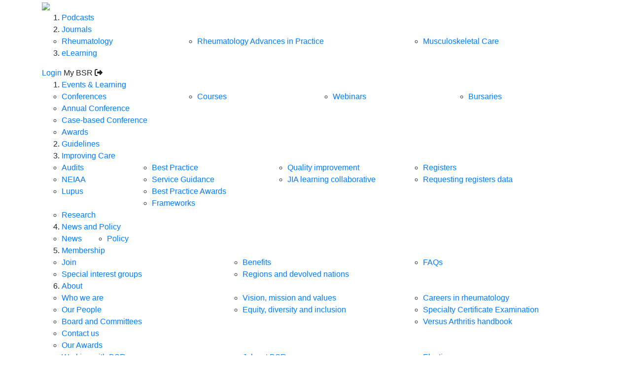

--- FILE ---
content_type: text/html; charset=utf-8
request_url: https://rheumatology.org.uk/EventsLearning/Webinars
body_size: 52988
content:
<!DOCTYPE html>
<html  lang="en-US" dir="ltr">
<head id="Head"><meta http-equiv='X-UA-Compatible' content='IE=edge,chrome=1' ><meta name='viewport' content='width=device-width, initial-scale=1.0, maximum-scale=1.0, user-scalable=no'><meta content="text/html; charset=UTF-8" http-equiv="Content-Type" />
<meta name="REVISIT-AFTER" content="1 DAYS" />
<meta name="RATING" content="GENERAL" />
<meta name="RESOURCE-TYPE" content="DOCUMENT" />
<meta content="text/javascript" http-equiv="Content-Script-Type" />
<meta content="text/css" http-equiv="Content-Style-Type" />
<meta name="viewport" content="width=device-width, initial-scale=1">


<!-- Google Tag Manager -->
<script>(function(w,d,s,l,i){w[l]=w[l]||[];w[l].push({'gtm.start':
new Date().getTime(),event:'gtm.js'});var f=d.getElementsByTagName(s)[0],
j=d.createElement(s),dl=l!='dataLayer'?'&l='+l:'';j.async=true;j.src=
'https://www.googletagmanager.com/gtm.js?id='+i+dl;f.parentNode.insertBefore(j,f);
})(window,document,'script','dataLayer','GTM-N5NSNG');</script>
<!-- End Google Tag Manager -->

<script>if (document.cookie.indexOf('RequestVerificationToken\",') > -1) {
  CookieControl.delete('CookieControl');
}</script>

<!-- Hotjar Tracking Code for https://www.rheumatology.org.uk/ -->
<script>
    (function(h,o,t,j,a,r){
        h.hj=h.hj||function(){(h.hj.q=h.hj.q||[]).push(arguments)};
        h._hjSettings={hjid:1160668,hjsv:6};
        a=o.getElementsByTagName('head')[0];
        r=o.createElement('script');r.async=1;
        r.src=t+h._hjSettings.hjid+j+h._hjSettings.hjsv;
        a.appendChild(r);
    })(window,document,'https://static.hotjar.com/c/hotjar-','.js?sv=');
</script><title>
	Webinars | British Society for Rheumatology
</title><meta id="MetaDescription" name="description" content="Webinar series run by British Society for Rheumatology" /><meta id="MetaKeywords" name="keywords" content="webinars" /><meta id="MetaRobots" name="robots" content="INDEX, FOLLOW" /><link href="/Portals/0-System/dnn-css-variables.css?cdv=2961" type="text/css" rel="stylesheet"/><link href="/Resources/Shared/stylesheets/dnndefault/10.0.0/default.css?cdv=2961" type="text/css" rel="stylesheet"/><link href="/DesktopModules//Cantarus/BSRBanner/module.css?cdv=2961" type="text/css" rel="stylesheet"/><link href="/DesktopModules/Cantarus/BSRBanner/module.css?cdv=2961" type="text/css" rel="stylesheet"/><link href="/DesktopModules//Cantarus/BSRConferenceNav/module.css?cdv=2961" type="text/css" rel="stylesheet"/><link href="/DesktopModules/Cantarus/BSRConferenceNav/module.css?cdv=2961" type="text/css" rel="stylesheet"/><link href="/Portals/0/portal.css?cdv=2961" type="text/css" rel="stylesheet"/><link href="/DesktopModules/Cantarus/StencilDisplay/Clients/View/dist/View.styles.css?cdv=2961" type="text/css" rel="stylesheet"/><link href="/DesktopModules/Cantarus/RocketSlider2/Components/css/swiper.min.css?cdv=2961" type="text/css" rel="stylesheet"/><link href="https://stackpath.bootstrapcdn.com/bootstrap/4.1.3/css/bootstrap.min.css?cdv=2961" type="text/css" rel="stylesheet"/><link href="/Portals/_default/Skins/Cantarus/css/skin.css?cdv=2961" type="text/css" rel="stylesheet"/><link href="https://use.fontawesome.com/releases/v6.4.2/css/all.css?cdv=2961" type="text/css" rel="stylesheet"/><script src="/Resources/libraries/jQuery/03_07_01/jquery.js?cdv=2961" type="text/javascript"></script><script src="/Resources/libraries/jQuery-Migrate/03_04_01/jquery-migrate.js?cdv=2961" type="text/javascript"></script><script src="/Resources/libraries/jQuery-UI/01_13_03/jquery-ui.min.js?cdv=2961" type="text/javascript"></script><script src="/Resources/libraries/HoverIntent/01_10_01/jquery.hoverIntent.min.js?cdv=2961" type="text/javascript"></script><script src="https://cdnjs.cloudflare.com/ajax/libs/popper.js/1.12.9/umd/popper.min.js?cdv=2961" type="text/javascript"></script><script src="https://stackpath.bootstrapcdn.com/bootstrap/4.1.3/js/bootstrap.min.js?cdv=2961" type="text/javascript"></script><script src="/DesktopModules/Cantarus/RocketSlider2/Components/js/ThirdParty/swiper.jquery.min.js?cdv=2961" type="text/javascript"></script><script src="/Portals/_default/Skins/Cantarus/js/bsr/bsr.js?cdv=2961" type="text/javascript"></script><script src="/Portals/_default/Skins/Cantarus/js/libraries/stacktable.js?cdv=2961" type="text/javascript"></script><script src="/Portals/_default/Skins/Cantarus/js/libraries/isotope.js?cdv=2961" type="text/javascript"></script><script src="/Portals/_default/Skins/Cantarus/js/libraries/stencilSwiper.js?cdv=2961" type="text/javascript"></script><script src="/Portals/_default/Skins/Cantarus/js/programme/programme.js?cdv=2961" type="text/javascript"></script><script src="/Portals/_default/Skins/Cantarus/js/pricing/pricing.js?cdv=2961" type="text/javascript"></script><script src="/Portals/_default/Skins/Cantarus/js/sponsors/sponsors.js?cdv=2961" type="text/javascript"></script><link rel='icon' href='/Portals/0/favicon.ico?ver=9awrO6Cn1IlAAgmTItEInw%3d%3d' type='image/x-icon' />

          <script type="text/javascript">
            (function(i,s,o,g,r,a,m){i['GoogleAnalyticsObject']=r;i[r]=i[r]||function(){
            (i[r].q=i[r].q||[]).push(arguments)},i[r].l=1*new Date();a=s.createElement(o),
            m=s.getElementsByTagName(o)[0];a.async=1;a.src=g;m.parentNode.insertBefore(a,m)
            })(window,document,'script','https://www.google-analytics.com/analytics.js','ga');

            ga('create', '[TRACKING_ID]', 'auto', {'legacyCookieDomain': '[DOMAIN_NAME]'});
            [CUSTOM_SCRIPT]
            ga('send', 'pageview');	
          </script>

        </head>
<body id="Body">

    <form method="post" action="/EventsLearning/Webinars" id="Form" enctype="multipart/form-data">
<div class="aspNetHidden">
<input type="hidden" name="__EVENTTARGET" id="__EVENTTARGET" value="" />
<input type="hidden" name="__EVENTARGUMENT" id="__EVENTARGUMENT" value="" />
<input type="hidden" name="__VIEWSTATE" id="__VIEWSTATE" value="s/pTJUZGR7CzVm4wwLoc5n+81a6SK9d3/SuKnTnWeW4sh3iURaSs66o5H+Ekzy3hGheRCEyPeAhvai6d+iGnw81gynCBbmvsiaV4oVB9LSZG20U5qQUxAF096pKo6x05u2Msg3Q5fjJSXYQLJ6upV8MAs/uwniwT8IKD3Ugx9nyrD+Sob9b14c3hGLc15GKy8/dGSA9V50N28Q26gJxoWgkSvjJdn5vCnlieI7qL3kBCTp7KtVnopiZmRRYeU95ERf22N5OO7zQ0uQ/Kn98eWrVaNiV1mycgIWuIu5BJNz6wKR/C/shY4KapT7T7PpPY8iMO0plrU+SRqyesRW8qN3nsQ6D89swIk0AJHSXWCevZSvGMEkIQvtjkN8Mcxl3QKEuOTju77FQm1tSvxvzxWHLm9t7682iR2KkRIzdJ/RKMPPZbQvTpa2ynoJdLWqq0ILlkaHgl8VafmWGgP6Xa0wJAZ6xjUyXc+P2QmXcDZv+p7WJi8rDumUgG++FA0z16ymN8zV0avJ6GjaUMBQrTGvzO6hl9a/sRAOgotbwoY4clMj4JA0hSiGfXVh5gxNT5CFC0uKv9CzRZq6ysA5aArc9bDS4it8GYs7PhQNup44S55K45kat4jkZAtCP+Ficc+SPuV5puBdR3WU1Yxn0hkFLGRWnyn7F3tc8L6MKi9axfM/SgYiMBxVeqZAjOykoYWQ6EXU+pHbPXqRVxEMKxidv9u1bvqra3akem8KaVFUDNKJgaSaonjc/cap62LtJnMki6qHaxzXb7qnEfAnsYd2eUpRmCSbtm0rXK4oNDGch4LkNN4NOeFJvP21x9Ie1/CY2NG0f1NIGGu32bzEa+InTSygz7xyPcGpO797i6bKI/siDWXHO7B//8ExdAkJiN1TMhPBT+YDa9nnOxscs6D15GCPGjlk/i8U08JTz4zxByMJBWCRZkz6NY4l2CKPhRQRoOZDaSr1X7kldJwidzPhPdHb03lcP28cNGFzQg722O23nMc/1zI74q1uaR+RLd2SeXQD1hG6jCXfoDNNKOXlGUqTZqtWTOTzdpgPGHQq8vm0jcqIBsVPdkWGAacx9cn4dlrpgUkk2JiYGW1GWwFYqTnn5553PohgskesdgQxrXKd+gkSEZiV1+0TUUxxmjVKT5zXoZ/MS5jk5UCfaieJ4LOHJQkoXyA+vnodsfaiLkSRYBgSZTTij+88fk+avdj6tIHmGgeJ7OKTfn00VbMhMxHhhrPsNx+jqGdA6+OikpQ7/[base64]/tDsgmgDxaPYK1WTA9JzQbUI7R5XifVqbp8mNtuZbf1aAbKqZG3Rgba/nVfRmVjMPwykzpYehVmff+nwq0v75X+DnJ6y9jSJNySLrG1pN7Lq6FcM40q6wJh8Q1GGylNt95eAgYJJB2vvlK+2fCw0ZaWvPJ57rvrrSwoymct57mDz/X2mXpeuskynaCFNr09VKseR6J4lxrLeYRlz1OKfFoRW/9P101lLlinEmV/H3rp6ghXN8DMNjwDzzGXCmZY03bndwJA55Qr90L+mMvtm9LdcKQD31yZg0CVlnqc8ibGEbMFPepyHKQE8hrNqixFqtw1yyvNf7UrQHQcBRS702MQplNGYNPU+FS4ymTHNhkaP9s7hjiiEQVr/tA6zGH3LBCKdFjv0PyQ035QUdK8wlT07y4rp2OA4tXWwPvhJjy4G9lZ158K6di0H+cCgz5XoqsK5mc3XngAqLDDqgOjHxeTSS1JGd/gYkU9rl1WORdhLyrXhRXv+NHCREkaKLF42kRuFM9y3FCPPVsam85Nej1EODX4w2Oup7LFpxWNDauu5akb+ryUtenUlD6k/[base64]/NmLOR8zbnJ4dTCYZdW7dBx4YrUzbPsyQdOBwZ6/gAqY2OPi5fY+nPGSjaDkHEX9sruHd9aLw9AwflGnjiEpnEq3+f1/F5l6QuMdFphHfZzb23ihxqITY6ogb/+/UUX5c6YytTqV+slk41uFJU+UqCRY9WYDP1axl1VASP4ycJC2UsWMoDlTglpc95NAKtI5MNq+gcZ79FUOZBEzB0hJFa0YVorB/Ghrfg0bV/ORlDkcG54MjfUkb51jjSY2GFyc/7C6DvhCAdxyY8H+FVVoR2qREkw/CalHWCRth/RuPy9Ns7gpiCnKuNOQEhOPPyyYAW62OBe0Es3LG+s3bzP7+fMVgnbiDz17rihVNn8QTtUNztxXY+swmnSJQe/ktlLWFjaCDA6jLvL0s4tBygIxpnUKv36tB4tgvlUmYAePYAv5ED6400AfiPHcSyLM3TPHH2Ijr1EKsxc9fB/i6u7j+POVnkxk5TJoiALNL5NZsV7tFeRjPVxbCLoRRKX7ymxvPdq/Lb5MzMkbkYcZEJ+1ZLZo7IFUfMpWZPpZTkUf/NZPbs4I82vL+GWc6pBMy+rY5CRDfqb1FpS2rDwl/+QwxmZmVD7ViZonCdpm3NvOQ7gko/bvzReXuKfLb1WXKJnMYuFtmDAU2MB2LcW+Ss9MD1wiB9ngpQ1SewbZzjezvlRiviZCzFKUJ79AYqGbrF6EBilzul1cff920CftEnBHHaxlVCrSstfJuVfnnZyxJcey/+zE38PTKof2yIzaI3Ko8T1yQRB6ss9GiMQNIKmAbQqBB4w5PP5idyT53WM0P6IlhQzRrD8tLBAow6kQC/zTFGCJ4xVuL9adjghaGhDKQdLj1+Dn8LUTSmns83EFbW+cmesTtUeMb41zgg1dXEyc+dZB5pUObvbM0XAychkfjHLYGHYeA3INdh4AnVuq57ABag4OplqeCPl6GrJJT5Ct+BU7OTOR1910f0da+leR6IetRbsNvk8ITMWPsLnB0tKSj/vorzpuhErOQCxk0hLB/TWDQa284avh+003HFNBpU8GlsjGiBa0VjzOXmBXX4AbX2SUOHWAwOdk4lM5B3Elj+koPlvkF9VLa/ufHnNzGbuHitYBWlNjBn0dvDe94IAM5iZDItiNJjVtqQ58YkUrZp/75AePtDKnr/VUuxUSjFiTJ2B7fRvhO3rWP+NVVrXtfms4cQ6/w6s1fDa4fActi8j0JCo+4tM1ntEO8wPMKl2SAX7/Hppmu8YP4tga/aBsGppIhZiJpXR5jQUEGAA8GzkRJirLIkY1M+kaDm0sVHvvqX0d8OEDdjwCiMtcHFYzDnz0ZumAWwTnX08xKR/[base64]/eSoZaktG3PXQw80A4YERZuLxyPi/+giiNPmybbiZvYqsRgOapv+PoU9GLELJQTkUl6KQls+WAyVGN17U8vie3PK17sNKIGdv7cHnMLXDGzk0Bp/FQIasj0R3bijFmZKyO73kG28vlAPEZBOnDwisfmtwJkk5+Cpz3GgUfi0pYO0iF6B9VUZSaP/z7KkT53yNULo//BO+ee/WiynKFIhVUIVpcQph6wK/IDuAmprXyVGWDeF9tlqtbSsa34Rr0ijecUVi1qwg77Mxm9OT8wPOr0+PeMdG//myB2PD4FYD4ZLTKPMsAoiw3b0Yd57cZ4rzSibTMOt3gF22kEZb6LUKxpRsC1UokoLgRaUYMEmNzhnaQJz7dqQj90RZ2qBY8GZSLR4d7n6XBIxXU5vvmrc9/4ge0zqIiP3OH/30aj3LWvwBdJaYZQn3JekGL8v6NdaWOeTXxi3Pp0ei2U5ZJuHZXYAO8z5c1hpNXC0b5VKxVOnQFRtlRx55GALQ2YC2APj5Y0CN8kGtrhrtmXFUljQ9iwc6WSe7oZ29Dg6xLSguoNoumIX+5QgFjMUcvIWqu4n/47x27cjb9Zimsg9qZqZL8YJrSTRcM1ED3svyuMRuP/6b44t2P/bZCCWIGz1zoZz6MFWvulId7EjSdqMaiHyOgkXwuGXZIEGxhqPePokg8BP9AYa2B7zWsS8eP28bqP+fmy/FS+p4MexdAHysvX+2s9sfN/Mxq0fOHZi1tZRs6tbTLLUil09ZD3kBT6b8zRdIItBGSEQQ0MywWBfp4ZRJuiRmNve23DAEipDB7r1xfp2J/UlmD623OpSYgeJSIROvAKVJXSo6dy7mR2TEz7JkrYcm7criEtnr7aJkx8H2xbdfuiRrSR6uJJo9A+oCyNDvXB8kmFVXIjQU96VGt3t6Rux8BJrV9IILU089KIii72lF57hhu2bBGDVqqSu8pb0eCbZLQJI6IEeUGa+CIiE9k2ZZbLYtRxmH8cn+k4a/hnHWE3QjyXzPn3InE02fMpSGCht7mbcR6MTM/sqfQnYTaWhVULftgZqp0KxYhrxoN2wfdgzaVbSDXBQO2a7ogLATlizEtMKo6vx/ZAjfUWoxw8gl7sKIwfei9pgVDYCNfptiDBS/Et0mjvkb0oUfnLBPhZFbjgI31d4D+d1XuoUK3hDAQBCjE4xuJQGQP9fWeBy4WuEdbFMthavp/FJCvyXXnq1lXHc6mncsC2R6cN0DJaddjqALUyZqLj9cU+BwI1i3nWNHVmiwFom043RPDFkRhmo8o7hM6cUqAqCjXuarAsTmUNgG7V1qeXXJ7z4EkD5IqxXO6y3zPu01w3NKOXGSt3GgfeJznfC8hSPWlNkKAbZc/[base64]/zpjtjkz/Riiy/cWBUoUagbgXAlxv42bithIH0TJWQXt3EdqeQxzNB8kC5XK4vQcKqyA1cmXWIYR1UYtngpZ0JRUQGKFUndL7Ofh9+fP6j0knqeGnMyN8Ou8SBEDMe3D6VMUJ/7xBsqhNIuNFOCY3FHh3+uuPt8Tx/H900mN1fJ6RBeEPbRz3sydzGmzn+KwD2D1c/DCxdljMJaJWE7LXTz2Udu3Wq3xpHE1FH3Qh+9vyqQBfAB5CZzQRR5iBZp+L0POL4trBXvZY0kiuduMcMg1VsYmazf0Kwyx7yCitlxdRtT72FRrf2Fb2ucjfToxiFX/Pf/sXWTLiSCwtVvT+X9ibQCf5sXt9Q23XMW/qLWuU4M0IJvvK8nUN22bNp9JxPNW03Fq2QZWMKqTU9cPZ5iCZ2RHCW6BX7ubd17z/Hn7fYrTEvbXyPF9piV0C/93DX6YR6+ibYh2Y1QvG8n7cAEJ5kLlRvsIRXHhk5XMV11zZX6F0pEC6JGZgROhiGJwJfR/CbsUOIo1QUhwn6UAigB7OzT+RCSc4G1c8nD4INZ1cQirlzwhD2RZKz/aToCPpzFdGRHURDWZKvGYMSyLScGPEynkNj4AlTeJ7i/WQGRBEdfGupYwfOM/yuIeDwoG7WSHVCzB3mQG4jS3/Koju92ZJbdWHLge5h2Rd9jRheyKJ1xrVvDK2Di2Wm2es1vFYdzf1QEXRyoz0XdSlRtBMSDbTtCe7gdm6Gp7iPlg+nOrVn4itvo14l+uUUlEOT8trcWmuFMMxCjBz5XR6J29i6/XSD4ocuT5MTomm0dukf6PWqBJVby+7Hou6XU1ASREeZNAdod4Idv+vEMrDGwKM4FKtYU7Or50vSLgqRGYNDvEegvLIqpc4C/s2UbyjHT4EnQFvxWdcKWQqIHPk0oRNqEQ2yIbHGrtzeuOUIBBOupxQEllFSBaUim0uv+AaO2aP0ssXWTeAJL1P4HuHAVBAVSYAUk3H8U+O0grSb/qrnRBXfbL61uGMMNljP638Rx7kEcq0L4Tk73gbU5XGujB6NnZ3oxhXasQHAFKhduY7Gbyo4ybIiUXsbrTucLnIenfvRqQyoBKkrWwxyvrRe8bXm+3jkyLrQLGpby69x60Zb4Nly6TBOWTGYFdtch93mYgcqCO+shEk3JNIHMxRgUF/1bMCTz6lgTIow7TS+AITy3o6LpUM8IAp7zlzU7GfTdaqfvH2qTnt5RFMuP/KPp+qo+j17PmXN8DQ7enLhiQSJHZSQq3jbL3f9n9oc/QP4MDJ0l+LSa5FvDHVAscsfiO+GsAJU6pCGDurRpjLXfFpmznSVULC6+EUw+coxKifZsDV5VGIXj4Vrg5tUCeGLeGoEX+z2vY5RGLRQsizkzTE+zrtQL0n8Ea0yndu2iDAYiD+EHYhUt03e4tio/wXnFar1p67t5dZeq0SNg1CpMRQbQKol0UP5goDS6Z2rfwpZmZzVKN5STzehLP7swgEKvyjxMEDHifYTbl2+1cjYEhyYiVEtjKzCP6UxwXgImANuxSiB5RBl5+6MoXi8fsxs67/YqZFxVfbv+M6ZD4dxhUW0rzOoLM09PV/[base64]/iPD2E04ibIGi/z8F4kvsmDtZ2fgNRMMJplPTiJFIXoM/o9vkw5NmhvtxcUJvq2gXqYO1wsufHNo4Fh7VYMTT5T2Wf6cDGjIqk4ESE3XKs/n8kU9X7hhUAREnxRZAlzNK5G7thO+TNOf7z/RNOPEVS5Amk3+KWVf4H7LLQBQgdkGWALx3o/84N7jJTkQlYMKSNRWzmUoy1/4f1xARRjRuKr8dDSdiRlGdHOIFFJb9vDLhCoEeyzL6sXwnAlHfgomaoo1ClA6x9nJG/xxq2aO9dlfsI2pUVlmYHMEw1oaZYb3z93vfvi7aVcdJKLa+39pizMNMOZ6OnBz8lAVj84lxYZfRqdJ+dWiK1Up8CmntnquK3ns2ZJykpjDVdrJz1MgX/fHZ5RRhau4lLAp/FlBqEOoO8yVP6o0VY/+M2uTiBm9TrK/l48bwbB07LEhqwx9Awd/hbVWZk1+iKgozFMcSXbp2OoL5GighBqhIlwkRzG8WtxIR7SaY1Dwn9094A6sxkJ9dHEFkwldKfKZ56pApH/pyqfqrpu+4lAW26hJ1yKfPZaDjjZJk8yMUzLvD5BH6KsxoMJadlYh3yPT/cZIdhLTqZu0xHvV0frp7a2DcQs+/em8pOBzIwOJGfwY1MLhgUTINFQVY/+71j36KFZ6BeLCcoKebK9pjtnwqOH2dNrhBV+iGchVYowJF6239/ZE/PKbvI0hCydMj8FPMdSAx7jR5uoFtwip7gGLrG334bFZg7w5W++50RwYDTH2hrFSCvh+3GqVfjxm3S3dVZCmAcDWrkB1zT5VMl9FWGDUkuwuEtAqQlkBNnmTRMGJqwAopr8OH/RrQVnZWr4DhF3McVaBDpFBYS9o1cLeMhT46v+UsCw24bpWe0/9Yt3/+DRkYosMwdJu+0K24PPGmXjjiJxN51E+1dgvyYoKukzrNRMOZwEGzr+kSzvkVEb61WXIw93x+NvWYe1pyK51+NNr+Wg5o4ekUXR3A50klVUWzGguENqZ+G9s+IXppmsqTI5AeBPZTg5T13HhZ45mV6HCIORtU/zrcL5RG2CCj0vHZXZFzLzPKZyhvZbwEN7QEWjjvDFQymo0L/[base64]/HmmAOjgz1Ij6rxxWSzNUK9XQHt0VN/slPJZ7V86cD7NRTFNI4Paw6iB5pZNY1HDXrQo+VCCOE/aqe1Ukx4Ugap/yq2lK2yEBLiPJtcz1f5LwU58Ev/JXevjHTDe/MGY52ikeXE8pEx7GdQK5eFqmjByAZ6Ilsh6ql+SXkGLGVPHxco5RKjHVEw6SXtnJmpDIj8D4bBx4tiAW30DCZiEJ8Q60n6lfV6BZLWbD7J1LEVuVpyF9biUJvfiWCa9TCAO4IAMww5nrGtrjCTX/[base64]/[base64]/uf8vmvFxOsrJqwvPkcbT9D5+2iYTxw2YNWcxLjc2a02SbeVCaVcRj0SrlZN045lVriG6kCrWm4dj+DuIIaQXmCycRnX2zANxDkscacIrhTFdnKi/nn8gJryHBtoV4XVfOvwMCBXVMVJFNEeGMHLO5vVcteFj+VkwCg7UHxIhCwQDd/hyj5Y5POUa5GcmlMYqKUqM1E2VkPv1GNRakAAphJtZtSPpUzH+431mAcXNjU7/B4pcKOVAeW0Mg0s6X7MBzT8Vq/yhcaPL5o1k5ZpcOtBGInzHVHTa/lrRaQjZtqtOXoGp6sX4BeW9J6sfzuojDWNy4oz5kdNJm6JmW/oF9imOAo/sxAZrGbTmNxQoGrEKj+IzFcGUVVfHfbREUuGfFqipXfHAJClLRXQvoTYd87pUdeUe5psOsWDJk7LzENQhoSwQ+qKl7+SVwfpdTD+sU/sJWpnwRfgr47xMrmSdEmGqBnzt10OmUEmhP8jVPYU9Rxy+0ld7hfzBGw6FWQzWWPHPSHk+lh4qZFrI7CaZ1TnUIlcQnNEJZv95cxER0fmxBO4TyqH9j6t21ZMR6MazZ5MDCne2LHA6zG99w+Bi+GaJN+WW+zgw41SiVZc35pG/i1WCayRIuRH6U0b+D1HuCyVCuARIVY5UDDcpHQnJkgfw4rqcdUEasBWCMcRhQ0I/31GhQnEL3X3hyUJV3/kIOtxrpH4tIZ9vHCtJbtJ70NqlzFHgMjkYLt6pgtd/aHcBU2LpP5QDf3RRZE1rfDCADaYrpZ/vSuW0uex0l76qo2e/evrSK8nQobQMajAb/u8wuOFPJMWi5L/MzJsgjgTYrChL42SrOR1osbWHL5T052RPyDHu2PLwkExdopd5IbpU5JQP67/O5kSPiQCQeWbvNURfNljTKXA6LY0pHN1kZ8zYawVZ5Lf+YoasBUHeKTlbbHPzTK06E8MQKWRyLiFH47wxBtLGtGhiDeaYKP7uFHlWSECufn7IalqL8YKAnVR3LIUD73i26ehXTdj25bqN4nWjGT9NCMl/b7bY87chB24cvffcehnvoAc8zv+JIFm1xhGtWCLXR8w55Zc/oP5A42ZxK3yos4A76bgHdFd87Uh2OhGdtxY54bYMM3DNwt4CBynlsK7NpnuVH+oYBFWk9+kPOyUkh3Y9TuoQkZCAoY9/xqXzJHZGd5jC9K7NJaUbBqQ1hgb/zV/z2uBJNmXNBuKS2aKiC7JuuhZBQIJTmZZuv/oi8ZP5cxeEwLDLu8aLwlLJArHd7z3bO3lTWU/WRf8OezAhrT5pc1bTDyFC21ozHEZhdfO1/XA68R2bBNxtaME+I73TYXsr3a+Wxj0qCxpo5kUoN5gOi9iqlqlkIKBgx6V5JxEAh/1leaxmgIYqw4lq5w5VthXiimFdNSBjKulNPuYPVkJp1HNt9LiGINaIuiYyc44/QmTnYjxiuhkkt8Fb2M+6IVUuT2xGPsF/PBdGC8VyVnzmOx8K1T6W/M/QzegcZlEaj444eAjIBM+QBtiPO92eR6ZYSkJ+lNaZZFa68nZL+NQWr01FUqVMU8YeJXaSIJmOL/m9YIHni2+N94sM2uKhIS2YWLz/UEioYLbkUkYIarYYKeVt/gAZpy9Zie0Z8hvv90IVzyF+xklRM33MdgTJaFdLThh3UKglI/v9RYd4tjbkEcjG9R8x0rm2vpbViEVTv92PhZ1Xg+oHuIzcSacpra2bCxOJbxQxRgzAcQ0W/[base64]/nNwujXNfQRe3abFPd8lJxNWCjOyk1NqePO0PWHG/tA91sgNbJyixf3Mi4LIR++uF4F094ytdoJA1eGbk+rJLen97XIvzcA3fZA7rDKr5MQOBX7a6q1Xv6z5hoZZQvgo+AwKzz+tFJeu+Xg6H1fYm3scDuqWuhUh6DeE5U2isr02egqoJx9E/PZGM1IFBl2xLrunWGLKcSyropaIbOs80/Qmq+ralznAkaOF5g2ICOu//iF2MbBl2lNoAfA1x0AzVX2f+Ax1ClCSP0IR4OCzeGRb0RJj1EB+znqkLeOayREWQGs1vnOaPGFlGF7VUtUWn5XjIagWbtyeVBAt+6+ZhoHmxOpa8VTQN7sZVwOQ6JFUumatMuquCHutrM2wwaTohFqdNflfIbNcr8KS3IHv00BqSO66ye/16TUFlhw68DvMLkkkUl5w4uEIQ5yVrC90BIb4PZZgXGlA547RvHx88CWq+AxyVQL/bR17ZRzQfWHLYatn2i4KzPaTJ1eaJ+c8y8+UN3msV2uNCgaiIe1pJN0oNujx/KJaP8MoZ55zt2NJg61kpRaFG1YRwA3BnDKilGcE1/gWm0BR7/wWV3PELlZBA1DdTY0mk6vXLz7JYI98TVAtKXgv+PsPKfVuAlFMHisGiZrySCNqUVQ/9EBYE8Bf7np1xiWl8/[base64]//Fr0LQFOX+G2BIxRRIqnwOxjVeb3ru7ms8VsAf25QKQNc/0cfZvper/YumGfPTrw22lq/KTrgmKxj0ywDF5PtQ2XOE3DussWuKLJMRLXCLkNilWuhPwkBJl+mSs0EyC0CD3Z3TphhAgU6hsja2Pt5+g4kozGm7xWByJFOjfbAptpLuEQNrwA5R3PcoyKqpv+CjPDLt5N6UrzSUOpnzYrkBeJ+TYv+YmobY55Np1Ac5b+rMEUQAl6npvoh9H/cTn2q7/8wYwnnD1xebazFARosSU4SrZYALXUHIbnpp3//yxdCC+DxHvJVSU7+zWvLOTRVXtlBO5v3j/hNdVQbHhXCvG/tsoCW52DxbXDy+Mbbmok4uqWZt5M9j2xS7IA1nODT0I8BHxcHlor8JuUivfvtuSzcL0sID6B955G0hdzbhBPm8Q09Pwg47VkcaV8RZQ+dfuDwRt+x1k2b5s1dBxl9RfK2Vgqyi9WzgDfttfW33ILh1ITyDiJzyy8QSBqGtfJBUz9RjXRNi0DUOLjkLpFY/vAJ7xfq4OqHYzTwJJV9jK8ZV5R8sWc36bwixgQlXcdoi/4F+l2iN+YtZxhO1NPXdeSICSs99Vov7yTnPRhnfvjAtcCR5mLF+mQZhNvzJhJP8SzMtn7R1fY45Xs6eyNwO5Ok3ecNzp01CnyYBiVqh3KI5es6J+q/gSJOq0GNJL7u4itppdhEseFgGHHaASF8WjSoPdMFDWRXiC/vjs7rNSpsHsD9u9tMEr0/[base64]/e0ji2BdP9j6TsJSnEYkuT3X3o9gQsCfdNmCFeft7C12ome4knVcy1Eo5ofY4b8yDLX1cAky94QPSN8y/cXx2Jl5Gj3PdxKFthON1Q/eTi8t42AIYz9VSDoDJqgk1MEyjH5hrsv1zoQUrkdN5adyvzowHV+bEDHaLEVpHQ/NYf2p/eixWp3QQ07OKfvRwKyBR11SGB6NmmbGSTPsKbclNIwDe27zvACn8HENUA/zLV09QCk48L1byYeMp1v/mwflVE6dnReRf0v1hWM6qCarWQJ7+wCEGAC2IId9pLjp6NxE0ydkMYur1p+5BDB1KysMCkNve8zebY9HMzd5F8wS1JkQTStPbGrHyFBYBWk+NSAIfdjuuN5Y133H9w2mj4m5Z/PdRN0RMVY5mbYlrxTrcjrHPoOnxBBMJZOi72wikfsDzoo8n5jfuVCdfidUzzktHj/5w/G7wI2CXd1kaHHfFfQ6HonwKuNNUmwQp/j+O63LFYbZw0R6+/5mcOF4DccpyUv5PxmNReJuhj1zHaqayfLhsEkRzjtJab6UrlyhZf8kY+i/rFWro68eje/1eCbrsgEeDAc5wAwDP4k3t+3p5EPQ7qmYS+a8O5AjSHKd1SU6brjoqj9f5QMNwpwVg5mIrJCk//eBQEdoLKM5WDT8VsIMys4yvjajnRaIYMt+QLX0TgadO1T29NVnoPZe2bsw6oCvppKixHN982IHTKvg96wUNPBovBsEZOtQ0/xf+MShVubbpnclCel8r5UyhBq6C9H2+W7UVqa6O9ro1ak/CjGpYGGYCB13YEySNivpuCkwD6swlTQNkyIhshENIWOeaSK5T89RRvBy02fAQH2FDmBIIuFx7bEr8BdNPGj6ZoMbLu2KzZiiaicrjMeo3LUMhS0nf5KEml9V6/NX+q5mGRMpvsiBketDJAaIiqk+SW3NJyuUHDZ6D+Ry+ZE2gDhV+30E2G0fUvdECuMNzaaghRUHUjIP712YDBaoQdN18rro3P+49b4gI2ELqPfssFOTpd0Pz5th5BzaS30KTm0maR9AB1/iS9WobS3qjMAr/[base64]/hmGI46m3IjD8MruZxs3RcPXf/JJ0Wb78LLT0pcmc9J7di9ri23FryejpYtmkdL08q+4pSiaWrB80xxBVzMK/qKu5sYmDGvx+NAL0f3a7CHIWd5LQdXpOxwoECq3pG0Ton6UnAZRrDXBHEfAYWhn3Xf7+RPVupaCD/CCnM7aXTmNJbkbqp86Azb2JoSKnbzHRnrd9am0+GyKo0x0zJ6B6ltmxIubcA7XX9AVkazNS1NRx+TOqYqVLttvLkfooQ9EdgcEUJH8siEVeGIC3JGOz3iMFEdFzGhC3EUbxJCw1JydTLZKk9LlntjIVIbv0rzvTAqbZBvUz3ZGkLXqpY15Ycmg/eARtZwFgkRKdBcGlT5/sbp+DDGACOUe2VdT3LpO6oHnxc82HuD3dtQMqaJ1hJlJDyXs7vRhVllKzJD77srEkwcv+0iGRdHZFiCyfOxAsPLpisxtkZD4h3J7se2A6/qYzcsXi2KFRFsYoV017nXE/WekaaQFuIn+asm8hejwsLUGrExB82nH+XxHdRpFrUICxblWeuOIjHFPo5+jgxhOMgDxsMvXbbypaRsdJdKEMIxSFzPGeZ3Qdm/i/oxI6RClaujzWoFJnXqDdM//qy7SSxzNTDi5/Dn1iVwLPF7msHY8tff+8tj20tbDW/l3/Vl6Ui4fZIfRTQzREzW/6KCdI6kXE6lOXudleANWGMH89hkhbmcbP5TaG6Ja52O7SbYiyiZYS4A9FaFuN+EI5dTETBBcoUK3Cfz1Br942imFhZWpgUeQnP8ZumoKtD0zNCkHQqkzAq9US4RDfdzKA9/My/AxOAedyru//R67cHbEwYp2BgNybUyMr142Z2+4A8CwN/x/[base64]/8fd3w7CgoGa9JN7pIy/nK5CXadwOyFHXxR51A/POVoQTedhVi6b07qDnC449FKDPC/X975AM4KqHoXLgKSkLF0bhClrs3i1QP/5hVnD/dtmrg7X4Zt+UtS+MCQslx6AIG+OURXe07DLOYxU0d/8tTgh1V6z5wkPIW9+jat9zF0MJxnS5woRVObQPoNPiM1tv//DTHNK4gWgzCpTZPxCQXsQz/XtwRL0FZ+ilMpbmlcWpVnW1CVlVsC576UwCPPFub0+RnEhB/dwpVk2NnvQJBviDyRUye1HebWX9ApwnPUKf59I0+9tDnikREOYJVWVkl/MIFSZ/oy6ZHmjhdN+tZfKqbUt2q79wF2mHdJvXrtMudDaTbQrppF5KHj5X/gyiC8yELdNvTJjMCer4b0yxNTZDpf1e/fnoFttTi0tMK30i8YenVZOfArLZnwqbqEvDQI2pp9Egao1t+JBOHPEv3A+mgUhJsPluWguvWSYX1x7BXrWrc0vjOqhmLVZm/5iA5cKihTUfsMmbiaSpie9kmkQBvRh6M5FarjuDUhK+DLlMQEB4PZ9l/eJ5osufRCs5krPu4N0ZttYbK1FCaGtQYRqLa87y3qP4Belx/Y1JeT/[base64]/hrbexQDXE0/GWEXWzLU2KkOd4gHkhtVBgSm1p6qSyV6qZusS6URsyQKNZATSPOLRjj/9U5FuKv2OEXq8JWRCWcV8onR21vq11FgNrX2WhkkYlmt9QfSPdrdeRDMF+Xzl92/B8RTVLDPofxpcBdQeLch4506uoZC/prcqtml7MWE64P9CS0un2tjwA6CPuO2yatd4bcemumparMACTXkfzkj0nTmluMIuggUge/[base64]/njcPSYgX7o4PevNbNFnrhxJM4bvKtIO1e29mpI5MSl2OPms9Y7ZlXczVViHS7CJpKCzXvI5OomTt/WMDyaLuMG6pvMM/EfyFl9y36Rx/5D9ztgB69AMTbyy690voGMzD1zWZ7S4ckDEuXUmWfs9cpeVOAjPr381Ij5/c4dI3R+pXUuC7UeBcv2icCeFj4xvCaAzfjoOXH9bP8f8dV6V7b3lW1lqLuNGh1kFRFIFVGFT9TPYjlyrMQIFsoV3BHLe1RwLNq6dWWfBWNEvw8dNPmZAO7+Zc/hL+FJyICx7+9ler42FWiYQvYQ2S52qIYV4/JvbHgPzMs7MNKg01ueiDxOyADPrPM6icI0K8zkRra0FalLc6b9LPRr3342CIiXbo/P1Hlr8fUYw36unqYaDTBMrTJNR9MYw0CsrI50fKabb6n6Fc+FokGTMjNcDqrMPqLFXLZ5eE+frgPjPftkH9VD0UtcY10HdhMtlKJ/DiGM/oM3RelF9exjkHRq86q8lOoZJMOtuL3B/zmxHbt7xPC92NqEj+6xAzNqp0Yxp+dnQi8fEjctsJHam/HsdqgA5amCj7RV0u8u4Bh/GZMUG3FbMa2FuHzJGPIdx8q2tgP9jN0dSjIXnBIHDso3H4JDowFDmoGx5g/OFJvJ9KTVBtUvvoRtBR0Gn0Pc71WfXFltrPoS5+DD0F7GopO4Sac/U+lFAiE676W1Fae65X3IMH9SNW4gzKK/esKmJ7OUcH4M2ZXmqc6AFII09J0UA7mZSqkdR6jB4JUWF9uHyuSjb1qyb4Ywe7xYJ/uBFs2Y6tc/L9mhF7fdzEqfHUA83CDM0LcaGbj6p4KDoGhBPfNqOM54IesUjo88OaVdJmHMtOilRKeeK19u5JoKp0nky+hZPb1lllq0Y9zY8XDELqFVczm0+M2ONS9erV3VFYaJmNJfhjgxEj0dakhlEFp3KD7tisb8zBqzkIYt2FxEAk1VWP1+k52lYYNh/2fot8YiXeEtCuok7yTqP1pBs9Ru8Gw+S6UjKkOZW/vuv7K9tP98T7eMiBcJAQZwfFNkeTkthXrRge6ETI8fUqWMqKJtppHi0DQINK1FNcYfStcorJrx/tdgKqzxQ6WODQq8IfmOzsPxRoXY/wqEE1OlelyJoUmZx9Amewu0iJMcthZbAeETG40GTgCl/auYr1sgteIJNoV7aJQYetO9ScHSjBElBh/hvgGYgjOBI2itzTCh/1P1rKJ59QNRCKRbXqqaN8GhCCnZ8K0mUCDcgava8Bi5FHGN2mfaJmsSgBqqoXikE51h0SXzbeSbz7EajSvL1OAHe/J3D1qlxl+LP/inATLWQb9g5IbIjyaUpHvoYTLgwByPdVXKw2Y7DMTevnbk9nSftEZ+Sd9Ev/U3WnROiqHdukghxxeHdQtlv7sMOD+InB7h4njj0g9oI7h1M3Gf9SLwj4jqW14CPprZLWH2jcvGRyUx8hKr7KD3alnzt3/OB4278ATvI0/rGYNC5upZiaoPIKvASARhZq9Ur+FlGt2PGX4CeoOuJC36CALeTIxbajAZ2USqCIyvZHZJjUnfGw0e/xO49IeE0Xwt8NL85UGHkjZ8z0AUQJGXKB+2KvQ/x77mZgRksvlQUQVovdnv+1hiEESgdJFMfIRJmaJ25LA05OD5ZyXA3rDAF8qbQGllhn7i7qSeFtWMMEB6O5Y7SMdxtJoOasoCLPaBpZBASDq1LC0xGEb1xogRijnzl/VjmW20wWG3GeBUGRj/xeCzA7ik7tFQDUeIrIg9SVwK+N7cEbX44WExP5le98mzQ215v8a65vLexBni1f0wxF9pcqEavmXm1/ljaD0LtW+nUJZCTjQgaDplmC3FPvntcCVag88JOPJA5SNg1EukR5pFfUcMvwIvfxct3inUOH8b29aITpDnPBUXlNG8tCcrAyUgNV1fCkaLK5yrAwE+APiAn8DJWbFokwpNfRiQ48er33LkC5eCzb+mLbyCR/DgUVKwgOjO9aRCSjhbB7QXYy/Yz3ytSfLe6Pf+2oFCH9Vk8/jFYH2I5uwrhJ3jq1DYkqsOkj3thlWWLD26LgEWL3nGfP5m544jv8kOL1Z0YRcUe8E3Pqvx5xIa84KknJfHs8xpbT1KshdaB8mj0gnL29fFiB/rJpWbLSn9I3k2kb5YfPpF4cZmuH2095HVM7VdJyih1PLGNLolPcT0zMqCebd2VUEtUANPLopjF8yeKy3LtvMspLHDJeT+n7G7g4P09RXkVpxLusGhdZ4/rhZsNRXxsHGJcY6Kgj9DoB//SM+1dlmAW796fLP0hnQTKQ4+Xbq6rGFWpajbU+M2oewNf1BpyI4CVGsYs/wINmsYdaV7gnbPQVGDfwaHifC6691Gje6OMOPuX5SabGKMfW5M4r7FKeWehVxM9/BskfASO3bf48woxJ5l+GTJ36cXZwL+GV7nGQEJT0f/ZTbfq2C8oU4cx8B3Mm2P5WHa4dNTwW/Q9SZhGWe8t7GBiuqd1R/75/NAp29D1xgdK3lhXhWtaj+WWxQOwz4cSOCyBEcQ0rt3XR/[base64]/WbW1vpkSI2AaoVVUzwILmmqnshAZXL/xVGea2XrSc6fpRfn6+vCM+wcMQg4ups4K1YzoUo4xMkVCWuuEMCYS3THCmu7CkGa2e2KReBoqkNakBdYv6fh+JswF105iliSIo5a2AfRyMgKTegm3M+NuEmQzncDKcyBlz6JM/54FHTzXMNh+WWC8Sn/L4aBxddyrfhx1Y9Wc+/aUk2nm+r3tgmc1kfvINCMU2/9iibpI1cE/EtUFkcrhVDkVg4I75z7ws95/E1gQ4/QgpSkpV7GuihhLthgbCj8Abswgs8DHzK2FMbN+k+W9vOYqiP/MzkIrM5kqsU1ee/Poj5Lr62nnRaoikcsASQdtqSPqPu6Szetz0heLY7SRhlbnxhOMTA9FwPnXl37eXT2D+rkCA4nLJk0JVzEyNRnQI/z69r325j4MqH3PL6BqS1RvbKCniyPW/3PgAWZKsQwTFFPlvEzNwq4z6Hald2kFvgvGUvH3IYkG2MCrXoY9XUCXWsVf7s4y2nmAfqx4X+lsejLrvkG6KD7B/hcBEIMHpNzoZDH4b305TNQaNxOREhi+ZfKNd+8sqMX3xs0RpBiz3ehOELpruQ6Bs8K6VLmqGRLP8k47cyHqgop2KwmejxgkW35Nf65v6+u/A4VOwScCzHBVdee5fubcLcfwhP7Qrl1g2VSXgixLF21Tq0wK5+c1P2N3Wkm8ox16NdOYkniVggrj3Ig5KovzilJr4WJyezvrWNi74WG2JNlPhZKzpS5SdWVwOTsTyRd/Z71lqclL7qQvp8yBoaQK21jfqsjkQofQL4mujUI52eVicLl/usGxsa+osJ6dZLxn+GjX+MlQJWsXdou2Yzbazf/9Lsw4ab0KjqdlUNnQiWN/aGYU/rDroWkvRYMzxGcwYTNdPBG2RszSKkB+jcvF3NAMLV5F3mTN0aUEYGjFv73leQiJVL/nmkv0rVlXHmNEWmaAPF9dxH+or+LPQI47i6jGHaeWq+Q1nRzg4VMI/PL3IT1mpopuPozxM21b9EgFZdjeQuBWh8qw9VFDXgQqzYSvwGhf8hhgrmWYAryhYxlEV74QKrfGCFtusjYcp/LDFOi18Mjr5UjNncHN+QQ8IRrkEvo5i5A/UcQl29yJ//VmMGLigpl9RuBe1BYQsDdZ0YgE3uqo+r3E7yFDFP3UPqFz8QiMkB1njNX4GeKZOpu1iXkuwS9hrnMxiYd47e9itkWQu5loc227779HpBB5LFp2dgAcT8WwgtbKyZ8DhgI0EbceQOhgyPqzG9DJ0pV+a/vjrc/3mwXkvRfGsmLRgcFt+DJM0mPaLcvZ9/c+ozQJBtsJouLW5ymiK20eDa1bel8IMYoE4vLO8UBYq1QHvqpZ8F9y85i0smrJYQUfWG0cc27w7aS5xqokteBKkl12eQXCEklhJFBIGwECcF3yFib3x5/lossvpjG3BSOKP1JdU3C35+8sdRTjYiTxCl5dPs+mgmQXK+K2PPBFhQL1GN03w4vCGSDMKmAktCWbqn90prHkX3o5b5J+a4cAOVCG6Wj/oOywWuBXAZ41ZOMsGSQ+zfUBpkmqkHeBrXOqvTL8Hd+qSEY4HyNrkInMXYmtlp1fclsO6rEXXtBkEc/WceRAbxCL1RyQ1kBvQQHGkYQy3Uk7vjA1XbZyAnTuK/IE/JreHnFctpiC5saoYU7auJVGzCtmE6ANBEleL6Hg74ipUABInmoVhgkhKhdB47ZaRkdEXIfVWM9FcFoukgOxwq7UudzdzEBOS5Yz5JJ/A8g9MHXus1RTnOoXzLCe7SHWV3Gp7IUE6Ja1UmM+4jW3vG1dEukhVDvo+hU+NK7ORli+POtqaV8xIQ44HXQ/YPiOZoPjbl+8QqSP3bbSbyu7hSmp6CEzN8KW36R0ZKW2OfIPrbov8H2hsBhUeVMtMkTzO0elrgPDu+TsuE1Bsjmew9cu4NmyAv8E0PK5EyKp5EyWBnC4LvBl78Q873/w6nlb8fa15j82AhQIA52AVBKEym8oQmD3alN6ufVm2/P9uuU1NGk6qC8/MGaChUvm7ENC7mU/Ti+gcLDUVp1DzGxqdeW324itQW5q+wabzblpWFO+Huvz0OD09vRXx0sHV6QhoWSpjWQWDx5zIZfPtaSAoIu/IdNmA+LEzcbOtNhyiWBqS/[base64]/1bRM9YH4ipktkty2EEFOaGSXEyB1nShQkQhGZhJAsUQdueo9hPbnyrtmHNcn/8q8SBuny5hlPzJxvLZ5vkCy2xJFHUQhv5wGCXYHEj2Ee8t/5ddEXwj5MCxrOXjB4geJoQf3urY/[base64]/+fc904gm8ZzDwhAkopu/+CeETDm6gWEGEivINq5vY+Ji5JTSSuq1LPJHQJla7GxQY8X7TTD/PNL2AYypBIXJdvsgoyNjcKJbE5Y+uFMkRSk7el+9t5q+zHNrjHHaa/calAgsfZp7tXQ1V7mFe9YViLQ753vrF9iCHCUzvaPXo2YJse8apf9nthZ+NXgFshoBki0Gi6xymfpFYIAYfuluzB2DdylZoye/7iq0AT+RepGWtAOmanBXXapDkR1KV0vNDlWC9lfsudicrc43iRlx53tsvcsTN+HAi0LYhBJ6LZnx78HjgqyqEdGO7Y+OmS4jVFP8pySH8XK76Ga0/2k6tX/8s78clq01tXA2lT772KGKu1G2CvCq9OfQo24aj6sGrnkl5azZRn7/5JI/t0Lx+Lx4bDlnf8p6Y1Mad6OhhHguaThD0bqnYWeLRJMYhlpNsQ2iWKlysK/uY4IA22Mu43hmlq2ohztf1VInv7OwYmXylIHh8ADLzNgr6HQJbxpaEpz4DQFm5L5aFk9NtherJBLHPH1Hd7qBhE2ZOEgngKB0mqq88ucjrH5ecEsmZ8xUn0K4t2g13d6pX877WcAanxWFQJI7xU8/rOD0BNfDTOfiZW2MlQM8QQr3ZtXdcJC5gBIHrxnfGT+jwV2VCvOUjLQZLsaaG5aXuvZqtNKbpMgTJxWxQPXVukJsUvYBif7M+Y16TaRuF744cH4c6ZZsLK4McBkgg1YXY9XjAdEc/R5up8nr5aub57Ph8fWGBhMiGybLSH5ZH5L3x3wNivZ8ZQ1M6vHLNOvnKyvWzFrzcvpyGKzpC/ubb8WcLr0zvUCcWsMPZ6PvMLtI39T1i4iuctkbZmPADuYSC+H6lRsF7uxKLsIvmG9h03/FfX8PBRb8fu7vsR/HQ6B9mTd88peC6VUrft5/h4TpHrs/YjjchHlZz3kTnIdG72q2CibGFCHSXKLLQmfCjBuaOSSER5v3Jwtetxe0jpokOwyd5GdBfW7vHZbdumxzkv4j2CdBci0Q/[base64]/CPHrLvDM27VFQEINMjolna1LoD01+mamgyIMnh8hnkO8ML9rVZq1ALDG8WStwhekxBdo7gDDsrbbKnDo4kDbs1oZYwCBNjy8Yucju13rCqWDAVxC+//[base64]/jQKQBpw/1se4/73WnHOCBG1AaJZQGQGjnO6DNqCMgJ883jGbfjzdHotg8DKNBasdmnygMF+5x3RgNzZfWFD48gzKO1tSPEbdmojAwHw+t4vAIfR8KobLeKsDTyWIDTJDhrHG0/7+w+5vdF0WYzLzm6zt2cmPeIZ26mFTJQgGtxl3GDuw62atLJU0U2tc1X5eDko3D7lRMshJ50C3mzE6WKH6uwNhnRyKUzaqWcocMdbxOngOP1QIUkT+rFVUmGHGHjAMYIXgKqSXdULI+wsWf8c3LGV2P/BkmPDPVd4kYN+zoX0j+7aoq2Nz4v2e6MV+8/GGVOzn8yCIAPtcH7y+1bvk6J81g3mMIQX4Q2ly5y4bvb5+foKLG0B6ayZI+8Ojx3vDbXRYhb9BDJw9K5XK6d5h4Omr9Q9AlL1atWJv/6EJ4H71kjW1ucbPZG+4sannXe3a+ji+ZUWwMYbutSGiuzCPWhsXNwo/Z28pDmqzYH7ajWHq8SBGx0Iyi0LiBqG9TG1u/y/j1AU3uYJtO1fAFYsyNjLfIKBS3OdvsHHJstPTOPLvY31aBHL5/EQ8t5DgR78Iubh31i7rB11gqn5quAtEBLB1ZUh3/FRo2Oqg4TomQ9CN3whtNK48UGaOfAJag3wsFVw4yVfBg3z0BgWFR/p2gPeN0VqHlzH3/gOE3q1lorkKaVArqtARy1rwSv0WVbsZDQ9U/bZFW0mKqXgFbzhLi06OsFSizmAVwH+qwBy05O8VP7SZvA7zunN7i+zsTjMQGYBkURxbCccj4xlkABTVta2rEYwkGGLHShzO9b8KzR2FMZhR8X7uAR1Zo6YbXllEjfv/4pCOlyPYNez+EoUsxr8uRxBk5O2ADy5JHzolczG29C0jV1DlkSFIJIP8pBV9qrUsdGmkBzj9qAHxWhVz9o6XWYjN6jAwfs2W3IhrCE9YJio9meOeGqGeYFa6CVACAQF75zoRHCuHxX+nBBput6sxQ2FSwsm4Y1c6BHaNWPtPRCJ2E4AKmcDdhpWF1tk1aWbGqfx/ypzxyI9sgNtKea8TPslPSfGe82YMS36neOTGkTPhr7LHxcZHNxfInEghc/gr9Byy3RRGrphpIzgqpiiTNgrc81hU22oLPZjv2aGVrgtZpXEZcBDSsMGJ1evdNv44/5nXIzVgT1SXLIDPGWHvLXP4uxmtVGKqWlM0b0om8HYyB6ggZR5MjuRA2a87WRdPFYpj+UY42j1yv8fBVe4uCg0gEf7epNjKDDQVJxfjURz8OxG8gQkaWIeNgCt7qo7q3hF94jGHX/G7/KtKzcxPacbwkvb0ETL44xTFIQb+ILwdL7jmOcJK+TTMtyFQq6hd8+t4hDqMkz5jLYVjZgmrYfH5cxBD4ElBbU1Q6o+gLaDAqMWLwz7247+bxmpOWlHBIupRYprkZqZG4V3y9irlsiHuZ7NFeeMmFbTuayK0txxxP8miSBDrRY/Y5aERlYEPPiJfbw/vGWx+OwlLvJER82Vk5TxdDCGhPz2S8HqpTSnC/qxw9CrXXGpwR61/on9gt1viBCZaZHV0YPUi9So2wcouAva71TpIVIRy8IDfJygzH5GYQz8Ku3IpbBUh3VUqImL11DseXPMbOPQu6eFYjq0sDUBzEAzWKFnVu3JzVZ9FM1Yk7k2ehgoJZb4McrCXiLjMH3vaj6IsuFmPxsMorDW0XYu6TdUrxoAN9BlTKF6/dNWA2hdNjQ5HdklP1NTn6GjSYNsZRum4uDS3dVIvYk+yjw/uBeeS2ouJ3HjsTzxsQX4/hLgHs13o/5K7PKwPzQqM54RJrJfmjpqXP4Wc55CXPzpl5DzhVw5t5EnRNUztnNxXX7ogmW6H4GsIrulPykFl8WG45hTxzow5hBCohF3yVOQtwJABXMEXBjeZ9g737PatxGGTBCFM+tD7XVp1vcV1Voa5d/cgmrettHC46neBLQn9I/HoBJTu3iFYo99M7j8a9r5bW+KpYhaoFTlXv3KBsWpLxeV8HZ6b3Otv89ZUex6zuTIxsF9wJBcLrcDHon/PCp5w49+tgXgAXDQ6PkjPFn5TNmJ+2pMpFKvq06CgzG+yt5EuiM882B+0kUFtoT1a0u76/nX01N3ODogNWFdTABQZVY+W2iw3iN3mOu2bN1nAFm6co/g3bnaWKaxzBQAAnMI1pPx+QuLnM4ZfjCoYQNGhQas6qjA4rvI2mpa4mGa3yJX5roYn2uVcqoq8S8cybgyu39bVkIkh0wzUvW/FEg5W0/SVo0KDPmpz96k+DuCHSxp5o8QxZ6fmozEOQ0TWzAPc0keEA1ugvkrDodLnC4qZk/A6MG5iobnyIBiI6ChfcmxUFg+cg+BP3tAU9Vth9ycUOPCU+ZREyQt0g7DMF/KmI289C/Szn39fGv1bPBh1a9Xv1erWUPaW75ykXopfQ0nL/DslPpwwE6OKv+jnMZJ6Mr0dwOKuoehH2EL62N5X7+IgS9k4Apy6FwSzEZiMoJ46hj5mANp3TPuPzAEkG7Gtdb92AiRIvOSEt7h0ZHw8nkODUq7L+CSOKxovFhT/HWv4C0jHxx7YLQth3OE+yLSke7qzU5Mpu789pY45T4FWYSTSTvcMjKe0lnVd3iM6tFuxSqh9VYFiWcc2huggvZO45JSwN08zArWc25Mbdq0VSNKkQQSTYZqZ/42T+HdZekkE4Y4LDcNb+UXU4VACFd21K6VOmzLuNhqPV+ZdychgkKHTxN9IdFBzNqONWbU8ozJonGmRUUFx11gRMMaPOcLqYGM/aERFNkCpW1ACzZ4xqoWBKnJzrUcgHy/mW1Cv2Sgh4hBHK/wSQmbB3f6wqcPojrJrooFFxs+H0uqjBtWpjxMwb2pTJF+jE4Titovb6laoFnEO7sxVCeeVQo3tFanyV21x8HIu3TCYUcd0oG/gDs1jfzrTM58OVSsIQhbyoDPRz4vWnDUhwr3cu01O+KUTirAR8YkTsWzYVCkAj29V8XmF3kzijajfz0vvSLL5g+e7hlLqcgNHFlE+B3zSxCEcZJdJgl/SrTWYEg6mGuAW4axLnyVYCTzLVZLuaqm/Vt8ni+VSASeywFtPplpzHf+17uTDz+IHfdJ+CIQA2E/qoMvNsTSs2kcKZ1rbIuBQMlwRCjGOxXAb9Fso9pW8ite+HKsS23/RNqrJYB6i2YECnUOgCEf0HkzrYMbv9sFznCEm1g1mdKv1Z2I9ekiCycb0Ow5Ua62IMNI5/Z2Wl+hGaKbmRaizD34hHMee+5KJQvrGrUaiH1bW7A7AtYB73bLi5pYFU1B5EJ8u4e/Hs4bUA5K1ka6Yw0KfbFsqQn7vo9A02/IbKtr5u5tA6IDziO/BXXL43sICJYnN2Qe+EVl3ilSbVSKA8vgN6MOsNBQkQ6YHko8WDApdv27U09LblY3z6Y9KeMt9Kka2Yiq4emrgP33ChuEZwwBn/pF+QinbMDujliGqV6fktAdWh8fqxL6fIrxCRF0kIV6nfoh0FsbLcVilRLZkPTsKLnN9eqzS+O8ZwXc/QCoElUyYyZEhPXSNbzedL/19DpaPWr4OtKbiBdxMxOp0oIUZ/vYGZJlcAn4Luvs5us/bkMcWGppI3JFiwlP3iclXhhxz1oHUTYYjnBVYvFJ4p9OVXChygakLGqhMJTu6Yd8KYkRdLkANip1lIehXgMltPd/GcMPy6mkob8jhqci/Erg+ygxdO7woqqQUct0+7gT8X14gLvqWH0Yrip4KAMV0c7nJsHSfQ7uw/5kJQfZdw0TEbyrlevk7URwvX6qMbMpIojTI7/acRZICCPY9jKSsrmy7ytF9acQOfuyfXJChcdMcXJG0sUDSZsJ33oFlrBnTopNiZcMzUg5hiNqCOAiGJk6XKQNCH5JYvIAEnkxVaP6mKDLTD8TGZnUZzHfZYaLaEOq9ZiJTnZ+XDwnEMxmF9vh4CQO78crs0L3a0XItMIqavUDDS60+wDo/T2HI81D0FK8RN0VkTDrKcmL1RCY98Jh/2VvZ5XihAJnHutHNwmK/bCzy/ImZxJHlSmX6TS4ZJ/A7aTK05YzJkTfTqxcFTGiakxkjs5JUlaTQF06nddPxEbuAHvSn5kefqcDpt7CZrkRZBXrdBmR4kn+c7x+I6HQiYPFkrUdWZLrlATzI31bS7I/n1DIokaOnN9mUTbxTEoRfQFnVqmIx7LG/fJDvIF9p6YEiYHeC5KgNLnViBjAwsWBiQ8PMWhSSwuwAF6tjvFsUyki76B2KqmgJ+ylMzsOY1q63hN2A20RiZd6waO/EYGjqgaW36SjqkWFDwP1ugyT41y4uLclGusgKvARJgmO55DyLX8dzJF64Obux1IeC6oonI2YLPFhC5VUsEDbuZvi4LIslRHeNNStE2j+c9SYDwJnRa9J9ZyaJ7ybNAiCBs4hc9JdRzyk+XBnsULYNPiiKWp7p//2N3qT6xjKesyaAfWsV5qBN3CWcAZ7+rlODvt0iJnSGhzYF3GiLOKs2BWa2+m1xVhvK8n4B+JGHXfCDoEQW3hGWO+UYwC3IIywJG8eQsJDngx9yWPYxlYR/PnF6yofY83icaMaG66MkQqZfU16vKDXvUmkWLh4XQZnYjROFKwL0uV3K4BkF3HVhQqBbKBkH8YAA0Ik8ubaLwJZ4XpZDLDZb/dHGolOZasa5iG2utn6FE9ROeuUNdAw1dm3Nk+zGLn79jCMKP+2QrBm023IlToVOypTTCON+PCI461P8wrotbdUT0yS0uk0mgEK9YIcbp9P5l1FG2mnWmWq2k0rA42N1/[base64]/Hxnkgmb4rCyyPx3IqlVfvRLat08JZ/hUAYZ63sAoxyRhWWg/SxCmio5pIw0tgh9N9ArNDGlj7A6ZbcBONoH+atSaHuJ7LOzKyPHnQtRTbTZg1vZ2FgoL1THfhxQGZvv/S1n9G1sxVZVZV2dlOXoe7qD5Np/xmzLpoK16XOTFEQulzL0MCt2G+wDf8mxqSP7fgDJf2OCEpv8yLLqSVs+D4DA/j5TDG3ocvohcevmiTQC17jtW/vzQBA6wRa9K54WlC670DKXQJAq/hCSgppGE/QEJKrVod6HN5mxGtEBv5+rkR0+gOq0+2O5ZG0pIHkMvqFrw1llttVjEoFREnvELCyT+xIStng/XqlvGLAkuT8riftz8OSiaev2FDQea7rLLiN4IK/8A8VDR+0+WvYBX5Haf4v8FNfOyGpUsM9KcotdKlLstliVZQxAGXT0U2wpQNdgXWn8idXiKg09aQZ82biUZi+8r7vmGuP3vBXAgclKOc1CJaZm3UlnzHTP2pVcpOcTcoEm4Wp/Pa3aDKAm0r9KyrU+L5BNPFlejukGDfgrrri9gzWyxtl0JftSxl+W3iR6m4xwA4/14fHFyA79tjbbE5x37J4icmiX+xpPKPQHxx1h/sbttZb1WVFaQrponpSCMYac9p2GvPg62GjEQaj8xtZqDK3HO5rRUm4JAAA+eczs/VVu/+99EJVGqmcO0zoka8+gKePikOAEdOn10zzmfAiFnLac5uDls/3AOa+Bo9h/CcstrShHt6jgbojZjfxOlu9W3Es8RO0wDgWa8h1EhY6fwiLqm8gNiX1w+0Xfx7K7sKzzTIaNQjsnFpD3i7tYD83ivsz3fm8MUFTDBRQdvnSzQZ0UFLTDT7xRsiTHxfMVNg7rDAh9+H/6DhxcQwI7pZU6azrysg/QhNfiS7/tZLKmVbc1aw+e2i238hY4zFd2yfczHpwmH3OBvf9BOn1PPLNQByPG4PYCath0ARmlKhntw4mlodN00Ygd1g2PZKxKRYduDZpMShTaR5Eul6Fq7ZRfXmf+ev+A3WtjXmJsG4lRcbS6uGbNso7HwZo1kelk3+lfKT303iD1yD/JMRYCJMtEBUXLtwupy+Xj0jfjZ10FvwmKIs4LzzfL7TL3BzcmYdVP0JJg1ZCNIutIlS0Nv0mrQrYfWKymuebfCRjGpfWeRnVsqpK3yGIbD9v8yTCBC4rUTg4HAYChCpTXDvjUgWdlnC3Qv/6y5Wx78qlCxvjlV/dOH1H/ljb02S9CPyjffWT6REuQzsfhMOlWgOj8JUmdbt3nczRHSiezms3M4lybJwvZzSVsv5YHUJgbgM1Z1c2sQhaKsZ8CFotaeJ6T1yjOH0YgaJpBEWTT0A8sHSti5k47O3fXfOvlwwC68qKW7k7mDrmB9bbO2vZR8S3zq4PEGPGSapkLSEjan19BVcL69cRbwr/Kl8S1OcIIwKcJIVSnjsQg3ePUiwdA6M3UgUTQoeEvAewX3o1ugv0yRnx/uAV8bmgTf5TFFs3pOgwDJpTyVYSLNLO2oYluKI/ErkLm9y4HDhSZ5n4Ol6k4DiCSLgH40f2EwVFEymEzrxXV3pNKnhI+J9E0heYUuTTCz2K48BAyP1n6HHvgRwr1UiUbPVcxyHzS39uv6ooUJQ6UHP/3W2I3DVvgPeAFVS99lUmQ/o5Z1VhUEe3+LMHl++0P+fEIRXX+pfWK6XQOqkvOP9m4Hf+Y+3t6lHTEY/wSkOWqB3hRf04GrRHesJf2MkIG+HoA+HzLvqnWltbTAJ9FVdb93pBoO7iX7hmySC6aSVMG0pSVT7eAg9/Rz9UvIFWPBSwFxgVCmxvz98zuxaZfIpB2dpQs5LDmwGwSwh8lh/e7MgVb0p6X7ijxpELEaudMvkaEWMyk6AZyeC39Cc6wVRumOcZue7XCgI/IYGYS0djR6dYXmc4QMpeowXHrquxGuecDasOvW/ZwmYPTHWHUXRvzNW2ELbsmZ/4X+C4sll3suSCsVpdWke58nlm9aIjfsqJ7zamoEQYUrQvC3bYV1xln4ZpWA7LlIWlWJIt+XE4u3JjrzO2dyYY0EO80Y+iLIkgQEChq/fjJvLtdIrwp/iRXnfW8CxWHhgR19ySNFlPZkh4vSci2xfNQ6yz/T5wvSRM8RvSVOz58uP5RLyiMDgxK+OAU6Ep6kLDWAN8dvrxEUmLo6DAZ0tHxAiQKsIawVA3FZ1EBrnHK/veG5RakoRtkNNbkHmngla0GfaBkNO2EPorZUzdXseWtJaT9JEiOI62HjjBU+XlBP7SofLEsxRAhzS5HQtftGkBp36GRYX+aXxWLIim/+hZvKP3WpZeNMjws4gmQAq8ttbaNKo0sfdTZ+V7ZlZwaTEtjiwKA0bFGIDekFFzr3Wri6w6JG+xZnCuqTZ6k7cGiXivZCrIBueDqoNo6kM6BSEHE6qb5lsbOh5stXY7JSYzcUF7xJ9A9zldxWCnj+ggLaxFfExN3rHtf7gA3C8YJU6ICm84+SJB4wGHXs8/vkoRa+VbO8JCr2g6TLE9IjsxAysyIoDhNTFzCBHfk0dTqpKhfc1dire/TfAy5oB+wfr3rZ4QRqSeVfu2LMQ82UalTkjvqbLr2M01oBOdLPERuG5s0ylEIj0mP3mTMzP75DQ3MonPIMQZZxwwJUyl8RSYUKugCil+3bX1JyRd7d5hkrtg2fSFmqOUuWE/0BvMZDAEtGrToTk2IOl/lbG4Wh2A3AjUpxQ7hAVxNHTBW4AsWkxyudZyorBlWLzZ3bIGgo0o6bjvnJbmXPS3N+DSx/9qXU9JEtkcFnEuqoXaidusgT/9dXshzrHuyNVhs2Cjgyeyr95CSDhU+qgWr1udRZDdECLEPXQfvVNn+dOIfoL57wwwEsujDas19FVz0IE4SCJB5uNEtKyWzYc+ptE8V1Q6+Mt1Tf+Je9TmEn4+xJTrrOLaEW+hHHzxwQlRRGORDIx2m55CvLfLK/+CFtTTxbOlWKpc5mYO4pMXaYWJbFYNcp/CqxpGN3guYZZoKDtiyHxrksqADFIYKjaXv6vExIBrOU5wIw1mCe34R3BRUnfZ+jRS1twTmxs7q6++iWyIwzCnrWvjMzVX7f6wxRdScvkxc/Uq0i2Kurpw/yTaosHwRFupaxBvdZIvSYqEnIc4ZBR1RLBgI6bQzrb12oF8W1i5Q6TWHNl14yhSNzLP11jhyuKl1yTy/7zU0XWqsi3QyG0uAbV5/k4PAbWUFT8hQlW3ksRUVnSQy38qQ50zNMEOVCPjALEW/sfeP2qJ41xuc1+FupejDdoXpmWlPNopMzFzQUbLCRXl+F9M6vtaUwzm35WjyY9Lw3td0wN+bTQ+NoWYR9HiJvxiSE41sQVOpt3ShIeVBniL47Xg/Phz3rL6swo5gT1SDmA96M3n/NtYi7LNLEUflbCtKyrQ1lx51xXvSv9s70fiMR1o3yM02NmyfaL7MTkJHxMxAFIjBWR4nzh4/KnIq0qg0CXRCIfvRCVUKx25HY1mP5m1nZEBku76lPMxGt+xwqHonGNubKHVTDMpmIpE+NOEZHw62DarSiIl6b5mDWi0uAAqmRJQrtyqtu3+RCQEiwd0had6U7kj2YxA+rhIub00vj3Y5AkQsL/GMF0KsTSN4rj5aui01+TiVonNcXPIUJOMKzUQ03GOrT5lSByUwoWlzoATfmiDrBQVgjT9L5wXrHkpiVCpUn4mZVdlU5bMma1EU4iNHjpNzDQeDg1q9bFdiu9j6LJnGCxvLNJtHVZORrbgBQUCNUpz23d+P38VDA44XfgaKTpFtKKt78RmUEfNk/0HU4Jf+1z8med+1tx6GHqCZJ1iU5N93tBb6rW25sZ/NBYlJXcWuFT76RfkY3NtvupwAe8EetaKcdog6vx0Gxw8Tj3rkv8bfePM1XZmYikGlD9Q6f3iZf4EwdQceNYx0d7SUvlM2yEp9MZn4EOvTUDIuLAru0EX744Mt8kIFUmi87x4XRQmbUdW/h/qRxmCIT6pTweGUsBScjGaiyfwX2oexK+fzE/c9PVDt8aSnncv9rOU1dwpCe1VaBn4nMjqjBYngQYNp8JSpgR2m9iOF685olMgxxHY2j58FDJECamAbvclH6A34EpDWNNK0QNruySG08NWaBgta0oR7MRB5XEBTua5YjzweRyPlTf+O+kWoXCrmzxzks4+RAiUt6f9YeKE5w9arHU6C/RLBqZ+8Ubpu9/[base64]/K8PVHF/D8qJaHV6J375hCqvfOY5zwARDi3hLmeZ/QSzNz5+T3CSlnFEksSM3O7N5Ma5hbvaraEsG47tu5tpIpRXZgmNhjfz8bcy5EUcvZC9ywQL4S2ywcQbRQg1gUUCGysnLreT/[base64]/SKEEgDduRPUKMTOvGMd5B8EaP8jrUtjsavvHqCi1r1bPPSxf9ekQHfWLvGmWXYRcZ9w4KpM55BmFAjfCNVISlNVWi+Rn4zbUztUOoi0uT4QMxkkg+H2IovlQPAYfVoORlvjogQc1xRzr0zwUSDI9vlQ1nM4pYmNlEr/E9Rgkb0b8lIEMaAEkCP8Mrv77ln/iSd2ZVXa9cWQH6pvdSMevOH9c7kWmGBjY/FkrNqs8FT6cKmc8ETHeX4VKxFMiyLb0LYy+IUqpRIBRmAGe4" />
</div>

<script type="text/javascript">
//<![CDATA[
var theForm = document.forms['Form'];
if (!theForm) {
    theForm = document.Form;
}
function __doPostBack(eventTarget, eventArgument) {
    if (!theForm.onsubmit || (theForm.onsubmit() != false)) {
        theForm.__EVENTTARGET.value = eventTarget;
        theForm.__EVENTARGUMENT.value = eventArgument;
        theForm.submit();
    }
}
//]]>
</script>


<script src="/WebResource.axd?d=pynGkmcFUV13bt2ZfvHhV55JWL5jHdAybAvJY01IuIUAFvVtkg07OmLqIkM1&amp;t=638901572248157332" type="text/javascript"></script>


<script src="/ScriptResource.axd?d=NJmAwtEo3IoTRgtfrff71ihiP8fNIyjFMKKa8cNJvpeVrbznV3JghEFfrnu9O7QklSQUhRUhM2bifkZM8f2Yrbg80pbsezS8QLToDJgDxs3Z7EylQNmH_lAuXvjPYhm9ZhvlGA2&amp;t=5c0e0825" type="text/javascript"></script>
<script src="/ScriptResource.axd?d=dwY9oWetJoJAJssQ00HtojoAZIZoBcenmANkcwUEIo02ctMFvUa9Ner7H_C9GvSFWKxDCJVvzpnIfFU1km9sSOJco-PDDlHIfHa0yyI4nQHYPZcz1o6gDuZ_1MUQ4NYjiY7ajA6cc_DYKokl0&amp;t=5c0e0825" type="text/javascript"></script>
<div class="aspNetHidden">

	<input type="hidden" name="__VIEWSTATEGENERATOR" id="__VIEWSTATEGENERATOR" value="CA0B0334" />
	<input type="hidden" name="__VIEWSTATEENCRYPTED" id="__VIEWSTATEENCRYPTED" value="" />
	<input type="hidden" name="__EVENTVALIDATION" id="__EVENTVALIDATION" value="[base64]" />
</div><script src="/js/dnn.js?cdv=2961" type="text/javascript"></script><script src="/js/dnn.modalpopup.js?cdv=2961" type="text/javascript"></script><script src="https://cdnjs.cloudflare.com/ajax/libs/moment.js/2.24.0/moment.min.js?cdv=2961" type="text/javascript"></script><script src="https://cdnjs.cloudflare.com/ajax/libs/handlebars.js/4.7.3/handlebars.min.js?cdv=2961" type="text/javascript"></script><script src="/js/dnncore.js?cdv=2961" type="text/javascript"></script><script src="/js/dnn.servicesframework.js?cdv=2961" type="text/javascript"></script>
<script type="text/javascript">
//<![CDATA[
Sys.WebForms.PageRequestManager._initialize('ScriptManager', 'Form', [], [], [], 5400, '');
//]]>
</script>

        
        
        

<div class="base-container">

    <header>
        <!--40Fingers Stylehelper Conditions Return True-->

<div class="header-container">
    

    <div class="desktop-container d-none d-xl-block">
        <div class="container">
            <div class="row">
                <div class="col-sm">
                    <div class="logo-container">
                        <a href="/">
                            
                            <img id="dnn_ctl00_imgLogo" class="logo" src="/Portals/0/Images/Logos/Orgs/British-Society-of-Rheumatology.svg" />
                        </a>
                    </div>
                    <div class="menu-container">
                        <div class="top-menu-container">
                            <div id="topMenu">
                                <div class="umbrella-navigation">
                                    <ol id="dnn_ctl00_ctl02_olMenuList" class="loaded cantarus-megamenu" data-menu-id="2">
    
            <li class="first">
                <a href="https://rheumatology.org.uk/our-podcasts" target="">Podcasts</a>
                <div class="submenu main-menu__sub-menu row">
</div>
            </li>
        
            <li class="has-submenu">
                <a href="https://rheumatology.org.uk/journals" target="">Journals</a>
                <div class="submenu main-menu__sub-menu row">
    <ul class="col-sm-3">
        <li>
            <a href="https://rheumatology.org.uk/journals/access/rheumatology" target=""
                class="txt-para-lg">Rheumatology</a>
        </li>
    </ul>
    <ul class="col-sm-5">
        <li>
            <a href="https://rheumatology.org.uk/journals/rheumatology-advances-in-practice" target="_blank"
                class="txt-para-lg">Rheumatology Advances in Practice</a>
        </li>
    </ul>
    <ul class="col-sm-3">
        <li>
            <a href="https://rheumatology.org.uk/journals/musculoskeletal-care" target=""
                class="txt-para-lg">Musculoskeletal Care</a>
        </li>
    </ul>
</div>
            </li>
        
            <li class="">
                <a href="https://rheumatology.org.uk/e-learning" target="">eLearning</a>
                <div class="submenu main-menu__sub-menu row">
</div>
            </li>
        
</ol>
                                </div>
                                <div class="header-btns">
                                    
                                    <div id="dnn_ctl00_signInButton" class="sign-in-button">
                                        <span><a id="dnn_ctl00_ctl06_loginLink" title="Login" class="SkinObject" rel="nofollow" onclick="this.disabled=true;" href="https://rheumatology.org.uk/login?returnurl=%2feventslearning%2fwebinars">Login</a>
</span>
                                        <span class="sign-in-text">My BSR</span>
                                        <span class="sign-out-icon"><i class="fas fa-sign-out-alt"></i></span>
                                    </div>
                                </div>
                            </div>
                        </div>
                        <div class="mega-menu-container">
                            <ol id="dnn_ctl00_ctl03_olMenuList" class="loaded cantarus-megamenu" data-menu-id="1">
    
            <li class="has-submenu first">
                <a href="https://rheumatology.org.uk/events-learning" target="">Events & Learning</a>
                <div class="submenu main-menu__sub-menu row">
    <ul class="col-sm-3">
        <li>
            <a href="https://rheumatology.org.uk/events-learning/conferences" target=""
                class="txt-para-lg">Conferences</a>
        </li>
        <li>
            <a href="https://rheumatology.org.uk/eventslearning/conferences/annualconference" target=""
                class="txt-para-lg">Annual Conference</a>
        </li>
        <li>
            <a href="https://rheumatology.org.uk/events-learning/conferences/case-based-conference" target=""
                class="txt-para-lg">Case-based Conference</a>
        </li>
    </ul>
    <ul class="col-sm-3">
        <li>
            <a href="https://rheumatology.org.uk/events-learning/courses" target=""
                class="txt-para-lg">Courses</a>
        </li>
    </ul>
    <ul class="col-sm-3">
        <li>
            <a href="https://rheumatology.org.uk/events-learning/webinars" target=""
                class="txt-para-lg">Webinars</a>
        </li>
    </ul>
    <ul class="col-sm-3">
        <li>
            <a href="https://rheumatology.org.uk/events-learning/bursaries" target=""
                class="txt-para-lg">Bursaries</a>
        </li>
    </ul>
    <ul class="col-sm-3">
        <li>
            <a href="https://rheumatology.org.uk/events-learning/awards" target=""
                class="txt-para-lg">Awards</a>
        </li>
    </ul>
</div>
            </li>
        
            <li class="">
                <a href="https://rheumatology.org.uk/guidelines" target="">Guidelines</a>
                <div class="submenu main-menu__sub-menu row">
</div>
            </li>
        
            <li class="has-submenu">
                <a href="https://rheumatology.org.uk/improving-care" target="">Improving Care</a>
                <div class="submenu main-menu__sub-menu row">
    <ul class="col-sm-2">
        <li>
            <a href="https://rheumatology.org.uk/improving-care/audits" target=""
                class="txt-para-lg">Audits</a>
        </li>
        <li>
            <a href="https://rheumatology.org.uk/improving-care/audits/neiaa" target=""
                class="txt-para-lg">NEIAA</a>
        </li>
        <li>
            <a href="https://rheumatology.org.uk/improving-care/audits/lupus" target=""
                class="txt-para-lg">Lupus</a>
        </li>
    </ul>
    <ul class="col-sm-3">
        <li>
            <a href="https://rheumatology.org.uk/improving-care/registers/service-guidance/best-practice" target=""
                class="txt-para-lg">Best Practice</a>
        </li>
        <li>
            <a href="https://rheumatology.org.uk/improving-care/registers/service-guidance" target=""
                class="txt-para-lg">Service Guidance</a>
        </li>
        <li>
            <a href="https://rheumatology.org.uk/improving-care/best-practice-awards" target=""
                class="txt-para-lg">Best Practice Awards</a>
        </li>
        <li>
            <a href="https://rheumatology.org.uk/improving-care/frameworks" target=""
                class="txt-para-lg">Frameworks</a>
        </li>
    </ul>
    <ul class="col-sm-3">
        <li>
            <a href="https://rheumatology.org.uk/improving-care/quality-improvement" target=""
                class="txt-para-lg">Quality improvement</a>
        </li>
        <li>
            <a href="https://rheumatology.org.uk/improving-care/quality-improvement/jia-learning-collaborative" target=""
                class="txt-para-lg">JIA learning collaborative</a>
        </li>
    </ul>
    <ul class="col-sm-4">
        <li>
            <a href="https://rheumatology.org.uk/improving-care/registers" target=""
                class="txt-para-lg">Registers</a>
        </li>
        <li>
            <a href="https://rheumatology.org.uk/improving-care/registers/requesting-registers-data" target=""
                class="txt-para-lg">Requesting registers data</a>
        </li>
    </ul>
    <ul class="col-sm-2">
        <li>
            <a href="https://rheumatology.org.uk/improving-care/research" target=""
                class="txt-para-lg">Research</a>
        </li>
    </ul>
</div>
            </li>
        
            <li class="has-submenu">
                <a href="https://rheumatology.org.uk/news" target="">News and Policy</a>
                <div class="submenu main-menu__sub-menu row">
    <ul class="col-sm-1">
        <li>
            <a href="https://rheumatology.org.uk/news" target=""
                class="txt-para-lg">News</a>
        </li>
    </ul>
    <ul class="col-sm-1">
        <li>
            <a href="https://rheumatology.org.uk/improving-care/policy" target=""
                class="txt-para-lg">Policy</a>
        </li>
    </ul>
</div>
            </li>
        
            <li class="has-submenu">
                <a href="https://rheumatology.org.uk/membership" target="">Membership</a>
                <div class="submenu main-menu__sub-menu row">
    <ul class="col-sm-4">
        <li>
            <a href="https://rheumatology.org.uk/membership/join" target=""
                class="txt-para-lg">Join</a>
        </li>
    </ul>
    <ul class="col-sm-4">
        <li>
            <a href="https://rheumatology.org.uk/membership/benefits" target=""
                class="txt-para-lg">Benefits</a>
        </li>
    </ul>
    <ul class="col-sm-4">
        <li>
            <a href="https://rheumatology.org.uk/membership/faqs" target=""
                class="txt-para-lg">FAQs</a>
        </li>
    </ul>
    <ul class="col-sm-4">
        <li>
            <a href="https://rheumatology.org.uk/membership/special-interest-groups" target=""
                class="txt-para-lg">Special interest groups</a>
        </li>
    </ul>
    <ul class="col-sm-4">
        <li>
            <a href="https://rheumatology.org.uk/membership/regions-and-devolved-nations" target=""
                class="txt-para-lg">Regions and devolved nations</a>
        </li>
    </ul>
</div>
            </li>
        
            <li class="has-submenu">
                <a href="https://rheumatology.org.uk/about-bsr" target="">About</a>
                <div class="submenu main-menu__sub-menu row">
    <ul class="col-sm-4">
        <li>
            <a href="https://rheumatology.org.uk/about-bsr/who-we-are" target=""
                class="txt-para-lg">Who we are</a>
        </li>
        <li>
            <a href="https://rheumatology.org.uk/about-bsr/who-we-are/our-people" target=""
                class="txt-para-lg">Our People</a>
        </li>
        <li>
            <a href="https://rheumatology.org.uk/about-bsr/who-we-are/board-and-committees" target=""
                class="txt-para-lg">Board and Committees</a>
        </li>
        <li>
            <a href="https://rheumatology.org.uk/about-bsr/who-we-are/contact-us" target=""
                class="txt-para-lg">Contact us</a>
        </li>
        <li>
            <a href="https://rheumatology.org.uk/about-bsr/our-awards" target=""
                class="txt-para-lg">Our Awards</a>
        </li>
    </ul>
    <ul class="col-sm-4">
        <li>
            <a href="https://rheumatology.org.uk/about-bsr/vision-mission-and-values" target=""
                class="txt-para-lg">Vision, mission and values</a>
        </li>
        <li>
            <a href="https://rheumatology.org.uk/about-bsr/vision-mission-and-values/equity-diversity-and-inclusion" target=""
                class="txt-para-lg">Equity, diversity and inclusion</a>
        </li>
    </ul>
    <ul class="col-sm-4">
        <li>
            <a href="https://rheumatology.org.uk/about-bsr/careers-in-rheumatology" target=""
                class="txt-para-lg">Careers in rheumatology</a>
        </li>
        <li>
            <a href="https://rheumatology.org.uk/events-learning/specialty-certificate-examination" target=""
                class="txt-para-lg">Specialty Certificate Examination</a>
        </li>
        <li>
            <a href="https://rheumatology.org.uk/about-bsr/careers-in-rheumatology/versus-arthritis-handbook" target=""
                class="txt-para-lg">Versus Arthritis handbook</a>
        </li>
    </ul>
    <ul class="col-sm-4">
        <li>
            <a href="https://rheumatology.org.uk/about-bsr/working-with-bsr" target=""
                class="txt-para-lg">Working with BSR</a>
        </li>
    </ul>
    <ul class="col-sm-4">
        <li>
            <a href="https://rheumatology.org.uk/about-bsr/jobs-bsr" target=""
                class="txt-para-lg">Jobs at BSR</a>
        </li>
        <li>
        </li>
    </ul>
    <ul class="col-sm-4">
        <li>
            <a href="https://rheumatology.org.uk/about-bsr/elections" target=""
                class="txt-para-lg">Elections</a>
        </li>
        <li>
            <a href="https://rheumatology.org.uk/about-bsr/elections/agm" target=""
                class="txt-para-lg">AGM</a>
        </li>
    </ul>
</div>
            </li>
        
</ol>
                            <div class="search-icon-container">
                                <i class="fas fa-search"></i>
                            </div>
                        </div>
                        <div class="search-container">
                            <script async src="https://cse.google.com/cse.js?cx=12297092f275d4d15">
                            </script>
                            <div class="gcse-searchbox-only"></div>
                        </div>
                    </div>
                </div>
            </div>
        </div>
    </div>
    

<div class="offcanvas-container d-xl-none">
    <div class="top-row">
        <div class="mobile-logo-container">
            <a href="/">
                <img id="dnn_ctl00_ctl04_imgMobileLogo" class="logo" src="/Portals/0/Images/Logos/Orgs/British-Society-of-Rheumatology.svg" />
            </a>
        </div>
        <div class="mobile-header-btns">
            <div id="mobileSearch" class="header-btn">
                <div class="search-close-icon">
                    <span><i class="fas fa-search"></i></span>
                </div>
            </div>
            <div id="mobileMenu" class="header-btn">
                <span><i class="fas fa-bars"></i></span>
                <span><i class="fas fa-times"></i></span>
            </div>
        </div>
        <div class="mobile-search-container">
            <div class="mobile-search">
                <script async src="https://cse.google.com/cse.js?cx=12297092f275d4d15">
                </script>
                <div class="gcse-searchbox-only"></div>
            </div>
        </div>
    </div>
    <div class="mobile-menu-container">
        <div id="dnn_ctl00_ctl04_myBSRNav" class="my-bsr-nav">
            <a class="cta-blue" href="/My-BSR">My BSR</a>
            <div class="sign-in-button">
                <span><a id="dnn_ctl00_ctl04_ctl02_loginLink" title="Login" class="SkinObject" rel="nofollow" onclick="this.disabled=true;" href="https://rheumatology.org.uk/login?returnurl=%2feventslearning%2fwebinars">Login</a>
</span>
            </div>
        </div>
        <div class="mobile-main-nav">
            <ol id="dnn_ctl00_ctl04_ctl00_olMenuList" class="loaded cantarus-megamenu" data-menu-id="1">
    
            <li class="has-submenu first">
                <a href="https://rheumatology.org.uk/events-learning" target="">Events & Learning</a>
                <div class="submenu main-menu__sub-menu row">
    <ul class="col-sm-3">
        <li>
            <a href="https://rheumatology.org.uk/events-learning/conferences" target=""
                class="txt-para-lg">Conferences</a>
        </li>
        <li>
            <a href="https://rheumatology.org.uk/eventslearning/conferences/annualconference" target=""
                class="txt-para-lg">Annual Conference</a>
        </li>
        <li>
            <a href="https://rheumatology.org.uk/events-learning/conferences/case-based-conference" target=""
                class="txt-para-lg">Case-based Conference</a>
        </li>
    </ul>
    <ul class="col-sm-3">
        <li>
            <a href="https://rheumatology.org.uk/events-learning/courses" target=""
                class="txt-para-lg">Courses</a>
        </li>
    </ul>
    <ul class="col-sm-3">
        <li>
            <a href="https://rheumatology.org.uk/events-learning/webinars" target=""
                class="txt-para-lg">Webinars</a>
        </li>
    </ul>
    <ul class="col-sm-3">
        <li>
            <a href="https://rheumatology.org.uk/events-learning/bursaries" target=""
                class="txt-para-lg">Bursaries</a>
        </li>
    </ul>
    <ul class="col-sm-3">
        <li>
            <a href="https://rheumatology.org.uk/events-learning/awards" target=""
                class="txt-para-lg">Awards</a>
        </li>
    </ul>
</div>
            </li>
        
            <li class="">
                <a href="https://rheumatology.org.uk/guidelines" target="">Guidelines</a>
                <div class="submenu main-menu__sub-menu row">
</div>
            </li>
        
            <li class="has-submenu">
                <a href="https://rheumatology.org.uk/improving-care" target="">Improving Care</a>
                <div class="submenu main-menu__sub-menu row">
    <ul class="col-sm-2">
        <li>
            <a href="https://rheumatology.org.uk/improving-care/audits" target=""
                class="txt-para-lg">Audits</a>
        </li>
        <li>
            <a href="https://rheumatology.org.uk/improving-care/audits/neiaa" target=""
                class="txt-para-lg">NEIAA</a>
        </li>
        <li>
            <a href="https://rheumatology.org.uk/improving-care/audits/lupus" target=""
                class="txt-para-lg">Lupus</a>
        </li>
    </ul>
    <ul class="col-sm-3">
        <li>
            <a href="https://rheumatology.org.uk/improving-care/registers/service-guidance/best-practice" target=""
                class="txt-para-lg">Best Practice</a>
        </li>
        <li>
            <a href="https://rheumatology.org.uk/improving-care/registers/service-guidance" target=""
                class="txt-para-lg">Service Guidance</a>
        </li>
        <li>
            <a href="https://rheumatology.org.uk/improving-care/best-practice-awards" target=""
                class="txt-para-lg">Best Practice Awards</a>
        </li>
        <li>
            <a href="https://rheumatology.org.uk/improving-care/frameworks" target=""
                class="txt-para-lg">Frameworks</a>
        </li>
    </ul>
    <ul class="col-sm-3">
        <li>
            <a href="https://rheumatology.org.uk/improving-care/quality-improvement" target=""
                class="txt-para-lg">Quality improvement</a>
        </li>
        <li>
            <a href="https://rheumatology.org.uk/improving-care/quality-improvement/jia-learning-collaborative" target=""
                class="txt-para-lg">JIA learning collaborative</a>
        </li>
    </ul>
    <ul class="col-sm-4">
        <li>
            <a href="https://rheumatology.org.uk/improving-care/registers" target=""
                class="txt-para-lg">Registers</a>
        </li>
        <li>
            <a href="https://rheumatology.org.uk/improving-care/registers/requesting-registers-data" target=""
                class="txt-para-lg">Requesting registers data</a>
        </li>
    </ul>
    <ul class="col-sm-2">
        <li>
            <a href="https://rheumatology.org.uk/improving-care/research" target=""
                class="txt-para-lg">Research</a>
        </li>
    </ul>
</div>
            </li>
        
            <li class="has-submenu">
                <a href="https://rheumatology.org.uk/news" target="">News and Policy</a>
                <div class="submenu main-menu__sub-menu row">
    <ul class="col-sm-1">
        <li>
            <a href="https://rheumatology.org.uk/news" target=""
                class="txt-para-lg">News</a>
        </li>
    </ul>
    <ul class="col-sm-1">
        <li>
            <a href="https://rheumatology.org.uk/improving-care/policy" target=""
                class="txt-para-lg">Policy</a>
        </li>
    </ul>
</div>
            </li>
        
            <li class="has-submenu">
                <a href="https://rheumatology.org.uk/membership" target="">Membership</a>
                <div class="submenu main-menu__sub-menu row">
    <ul class="col-sm-4">
        <li>
            <a href="https://rheumatology.org.uk/membership/join" target=""
                class="txt-para-lg">Join</a>
        </li>
    </ul>
    <ul class="col-sm-4">
        <li>
            <a href="https://rheumatology.org.uk/membership/benefits" target=""
                class="txt-para-lg">Benefits</a>
        </li>
    </ul>
    <ul class="col-sm-4">
        <li>
            <a href="https://rheumatology.org.uk/membership/faqs" target=""
                class="txt-para-lg">FAQs</a>
        </li>
    </ul>
    <ul class="col-sm-4">
        <li>
            <a href="https://rheumatology.org.uk/membership/special-interest-groups" target=""
                class="txt-para-lg">Special interest groups</a>
        </li>
    </ul>
    <ul class="col-sm-4">
        <li>
            <a href="https://rheumatology.org.uk/membership/regions-and-devolved-nations" target=""
                class="txt-para-lg">Regions and devolved nations</a>
        </li>
    </ul>
</div>
            </li>
        
            <li class="has-submenu">
                <a href="https://rheumatology.org.uk/about-bsr" target="">About</a>
                <div class="submenu main-menu__sub-menu row">
    <ul class="col-sm-4">
        <li>
            <a href="https://rheumatology.org.uk/about-bsr/who-we-are" target=""
                class="txt-para-lg">Who we are</a>
        </li>
        <li>
            <a href="https://rheumatology.org.uk/about-bsr/who-we-are/our-people" target=""
                class="txt-para-lg">Our People</a>
        </li>
        <li>
            <a href="https://rheumatology.org.uk/about-bsr/who-we-are/board-and-committees" target=""
                class="txt-para-lg">Board and Committees</a>
        </li>
        <li>
            <a href="https://rheumatology.org.uk/about-bsr/who-we-are/contact-us" target=""
                class="txt-para-lg">Contact us</a>
        </li>
        <li>
            <a href="https://rheumatology.org.uk/about-bsr/our-awards" target=""
                class="txt-para-lg">Our Awards</a>
        </li>
    </ul>
    <ul class="col-sm-4">
        <li>
            <a href="https://rheumatology.org.uk/about-bsr/vision-mission-and-values" target=""
                class="txt-para-lg">Vision, mission and values</a>
        </li>
        <li>
            <a href="https://rheumatology.org.uk/about-bsr/vision-mission-and-values/equity-diversity-and-inclusion" target=""
                class="txt-para-lg">Equity, diversity and inclusion</a>
        </li>
    </ul>
    <ul class="col-sm-4">
        <li>
            <a href="https://rheumatology.org.uk/about-bsr/careers-in-rheumatology" target=""
                class="txt-para-lg">Careers in rheumatology</a>
        </li>
        <li>
            <a href="https://rheumatology.org.uk/events-learning/specialty-certificate-examination" target=""
                class="txt-para-lg">Specialty Certificate Examination</a>
        </li>
        <li>
            <a href="https://rheumatology.org.uk/about-bsr/careers-in-rheumatology/versus-arthritis-handbook" target=""
                class="txt-para-lg">Versus Arthritis handbook</a>
        </li>
    </ul>
    <ul class="col-sm-4">
        <li>
            <a href="https://rheumatology.org.uk/about-bsr/working-with-bsr" target=""
                class="txt-para-lg">Working with BSR</a>
        </li>
    </ul>
    <ul class="col-sm-4">
        <li>
            <a href="https://rheumatology.org.uk/about-bsr/jobs-bsr" target=""
                class="txt-para-lg">Jobs at BSR</a>
        </li>
        <li>
        </li>
    </ul>
    <ul class="col-sm-4">
        <li>
            <a href="https://rheumatology.org.uk/about-bsr/elections" target=""
                class="txt-para-lg">Elections</a>
        </li>
        <li>
            <a href="https://rheumatology.org.uk/about-bsr/elections/agm" target=""
                class="txt-para-lg">AGM</a>
        </li>
    </ul>
</div>
            </li>
        
</ol>
        </div>
        <div class="mobile-secondary-nav">
            <ol id="dnn_ctl00_ctl04_ctl01_olMenuList" class="loaded cantarus-megamenu" data-menu-id="2">
    
            <li class="first">
                <a href="https://rheumatology.org.uk/our-podcasts" target="">Podcasts</a>
                <div class="submenu main-menu__sub-menu row">
</div>
            </li>
        
            <li class="has-submenu">
                <a href="https://rheumatology.org.uk/journals" target="">Journals</a>
                <div class="submenu main-menu__sub-menu row">
    <ul class="col-sm-3">
        <li>
            <a href="https://rheumatology.org.uk/journals/access/rheumatology" target=""
                class="txt-para-lg">Rheumatology</a>
        </li>
    </ul>
    <ul class="col-sm-5">
        <li>
            <a href="https://rheumatology.org.uk/journals/rheumatology-advances-in-practice" target="_blank"
                class="txt-para-lg">Rheumatology Advances in Practice</a>
        </li>
    </ul>
    <ul class="col-sm-3">
        <li>
            <a href="https://rheumatology.org.uk/journals/musculoskeletal-care" target=""
                class="txt-para-lg">Musculoskeletal Care</a>
        </li>
    </ul>
</div>
            </li>
        
            <li class="">
                <a href="https://rheumatology.org.uk/e-learning" target="">eLearning</a>
                <div class="submenu main-menu__sub-menu row">
</div>
            </li>
        
</ol>
        </div>
    </div>
</div>

    
</div>
    </header>

    <div class="content">
        <div class="FullWidthRow">
            <div id="dnn_FullWidth1">

            <div class="DnnModule DnnModule-BSRBanner DnnModule-5242"><a name="5242"></a>

<div>
    <div id="dnn_ctr5242_ContentPane" class="module-container"><!-- Start_Module_5242 --><div id="dnn_ctr5242_ModuleContent" class="DNNModuleContent ModBSRBannerC">
	

<div class="bsr-banner">
    <div id="dnn_ctr5242_View_bannerBackground" class="banner-background image-set" style="background-image:url(&quot;/Portals/0/Images/Events%20and%20Learning/Webinars/2000x526/Webinars_2000x526.jpg?ver=iIyJr8p51zVAS0rvHOe6Og%3d%3d&quot;);height:500px;" data-urls="/Portals/0/Images/Events and Learning/Webinars/2000x526/Webinars_2000x526.jpg?ver=iIyJr8p51zVAS0rvHOe6Og%3d%3d">
        <div id="dnn_ctr5242_View_bannerAdditionalTextContainer" class="banner-additional-text-container"></div>
        <div id="dnn_ctr5242_View_bannerVideo" class="banner-video"></div>
        <h1 class="banner-title">Webinars</h1>
        <div id="dnn_ctr5242_View_scrollArrow" class="scroll-arrow"><i class="fas fa-angle-down"></i></div>
    </div>
</div>
</div><!-- End_Module_5242 --></div>
</div></div></div>
        </div>
        <div class="off-white-background">
            <div class="container">
                <div class="row">
                    <div class="col-12">
                        <div id="dnn_Row2FullWidth" class="DNNEmptyPane"></div>
                    </div>
                </div>
            </div>
        </div>
        <div class="light-grey-background">
            <div class="FullWidthRow">
                <div id="dnn_Row3FullWidth"><div class="DnnModule DnnModule-BSRConferenceNav DnnModule-5249"><a name="5249"></a>

<div>
    <div id="dnn_ctr5249_ContentPane" class="module-container"><!-- Start_Module_5249 --><div id="dnn_ctr5249_ModuleContent" class="DNNModuleContent ModBSRConferenceNavC">
	

<div class="conference-nav-container">
    <div class="container">
        <div class="row">
            <div class="col-12">
                <div class="conference-nav">
                    <div id="dnn_ctr5249_View_conferenceNavBookButton" class="nav-tab cta-btn">
                        <a href="#NavBookItem">
                            Book
                        </a>
                    </div>
                    <div class="dropdown-header">
                        <div id="navSectionsExpand" class="header-icon">
                            <i class="fas fa-chevron-down"></i>
                            <div class="close-button hidden">
                                <i class="fas fa-times"></i>
                            </div>
                        </div>
                        <div class="header-title">Sections</div>
                    </div>
                    <div class="dropdown-sections"></div>
                </div>
            </div>
        </div>
    </div>
</div>
</div><!-- End_Module_5249 --></div>
</div></div><div class="DnnModule DnnModule-StencilDisplay DnnModule-5828 DnnVersionableControl"><a name="5828"></a>

<div>
    <div id="dnn_ctr5828_ContentPane" class="module-container"><!-- Start_Module_5828 --><div id="dnn_ctr5828_ModuleContent" class="DNNModuleContent ModStencilDisplayC">
	
<div id="dnn_ctr5828_View_StencilDisplayData"><style>
.overview-container .overview-content .event-title {
margin-bottom: 20px;
}
</style>
<div class="overview-container">
    <h4 class="stencil-template-title light-blue">
        <a name="NavItem">Overview</a>
    </h4>
    <div class="overview-content">
        <h2 class="event-title">Find out more about our webinars for a wide range of rheumatology professionals.</h2>
        <span class="event-description">Each webinar has a live Q&A, giving you the chance to put your questions to the speakers.<br>
<br>
Our member-exclusive webinars are available on demand on <a href="https://rheumatology.org.uk/elearning" target="_blank">our eLearning site</a>.<br>
<br>
Access member-exclusive webinarswith <a href="https://www.rheumatology.org.uk/membership/join">BSR membership</a></span>
    </div>
</div></div>
</div><!-- End_Module_5828 --></div>
</div></div><div class="DnnModule DnnModule-DNN_HTML DnnModule-7430 DnnVersionableControl"><a name="7430"></a>

<div>
    <div id="dnn_ctr7430_ContentPane" class="module-container background-container blue-dark"><!-- Start_Module_7430 --><div id="dnn_ctr7430_ModuleContent" class="DNNModuleContent ModDNNHTMLC">
	<div id="dnn_ctr7430_HtmlModule_lblContent" class="Normal">
	<p style="text-align: center;"><iframe allow="accelerometer; autoplay; clipboard-write; encrypted-media; gyroscope; picture-in-picture; web-share" allowfullscreen="" frameborder="0" height="450" referrerpolicy="strict-origin-when-cross-origin" src="https://www.youtube.com/embed/gbZFJwP86-4?si=mAxyBkJ7jHSpDjXO" title="YouTube video player" width="780"></iframe></p>

</div>

</div><!-- End_Module_7430 --></div>
</div></div></div>
            </div>
            <div class="container">
                <div class="row">
                    <div class="col-sm-12 col-md-5">
                        <div id="dnn_Row3Col1" class="DNNEmptyPane"></div>
                    </div>
                    <div class="col-sm-12 col-md-6 offset-md-1">
                        <div id="dnn_Row3Col2" class="DNNEmptyPane"></div>
                    </div>
                </div>
                <div class="row">
                    <div class="col-12">
                        <div id="dnn_Row4Col1" class="DNNEmptyPane"></div>
                    </div>
                </div>
            </div>
             <div class="FullWidthRow">
                <div id="dnn_Row18FullWidth" class="DNNEmptyPane"></div>
            </div>
        </div>
        <div class="light-blue-background">
            <div class="container">
                <div class="row">
                    <div class="col-sm-12 col-md-5">
                        <div id="dnn_Row6Col1" class="DNNEmptyPane"></div>
                    </div>
                    <div class="col-sm-12 col-md-6 offset-md-1">
                        <div id="dnn_Row6Col2" class="DNNEmptyPane"></div>
                    </div>
                </div>
                <div class="row">
                    <div class="col-12">
                        <div id="dnn_Row6FullWidth" class="DNNEmptyPane"></div>
                    </div>
                </div>
            </div>
        </div>
        <div class="light-grey-background shape-background">
            <div class="shape-straight"></div>
            <div class="container">                
                <div class="row">
                    <div class="col-12 col-md-6 col-lg-5 offset-lg-1">
                        <div id="dnn_Row5Col1" class="DNNEmptyPane"></div>
                    </div>
                    <div class="col-12 col-md-6 col-lg-5 offset-lg-1">
                        <div id="dnn_Row5Col2" class="DNNEmptyPane"></div>
                    </div>
                </div>
            </div>
        </div>
        <div class="off-white-background">
            <div class="container">
                <div class="row">
                    <div class="col-sm-12 col-md-5">
                        <div id="dnn_Row1Col1" class="DNNEmptyPane"></div>
                    </div>
                    <div class="col-sm-12 col-md-6 offset-md-1">
                        <div id="dnn_Row1Col2" class="DNNEmptyPane"></div>
                    </div>
                    <div class="col-12">
                        <div id="dnn_ContentPane"><div class="DnnModule DnnModule-BSREventListing DnnModule-6577"><a name="6577"></a>

<div>
    <div id="dnn_ctr6577_ContentPane" class="module-container margin-bottom margin-top"><!-- Start_Module_6577 --><div id="dnn_ctr6577_ModuleContent" class="DNNModuleContent ModBSREventListingC">
	<!--CDF(Javascript|https://cdnjs.cloudflare.com/ajax/libs/moment.js/2.24.0/moment.min.js?cdv=2961|DnnBodyProvider|100)-->
<!--CDF(Javascript|https://cdnjs.cloudflare.com/ajax/libs/handlebars.js/4.7.3/handlebars.min.js?cdv=2961|DnnBodyProvider|100)-->
<input type="hidden" name="dnn$ctr6577$View$hdnInstancesIds" id="hdnInstancesIds" value="5" />
<input type="hidden" name="dnn$ctr6577$View$hdnInstancesNames" id="hdnInstancesNames" value="Webinars" />
<input type="hidden" name="dnn$ctr6577$View$hdnModuleId" id="hdnModuleId" />
<input type="hidden" name="dnn$ctr6577$View$hdnGrid" id="hdnGrid" />
<input type="hidden" name="dnn$ctr6577$View$hdnList" id="hdnList" />
<input type="hidden" name="dnn$ctr6577$View$hdnCatsIds" id="hdnCatsIds" value="-1|" />
<input type="hidden" name="dnn$ctr6577$View$hdnFullResultsUrl" id="hdnFullResultsUrl" />

<div id="dnn_ctr6577_View_canArticleListing" class="listing-container" data-loading="true" data-mod-id="6577"><div class="dispatch-listing main-listing">
    <div class="article row">
        <div class="article-image col-10 col-md-4" style="background-image:url('/Portals/0/AssetUploads/Untitled%20design%20(1).png?ver=TRdMjVmfplbi_Pj7CNq7vw%253d%253d')"></div>
        <div class="article-text-wrapper col-10 col-md-11 offset-1">
            <div class="article-text-inner-container">
                <a href="https://www.rheumatology.org.uk/events-learning/webinars/enhancing-systemic-sclerosis-understanding-and-management-a-webinar-series-on-bsr-2024-guidelines" target="_blank">
                    <h2 class="article-title">Enhancing Systemic Sclerosis Understanding and Management: A Webinar Series on BSR 2024 Guidelines</h2>
                </a>
                <span class="article-description h6">This is an educational webinar series organised and funded by Johnson & Johnson intended for UK HCPs only. BSR will not share any personal data with Johnson & Johnson. Date of preparation January 2025</span>

                <span class="article-footer">
                    
                     | <a class="category">Webinar</a>
                </span>
            </div>
        </div>
            <a class="link-read-more" href="https://www.rheumatology.org.uk/events-learning/webinars/enhancing-systemic-sclerosis-understanding-and-management-a-webinar-series-on-bsr-2024-guidelines" target="_blank">Find out more</a>
    </div>
    <div class="article row">
        <div class="article-image col-10 col-md-4" style="background-image:url('/Portals/0/AssetUploads/BSR25%20Holding%20slides%20%20(4).jpg?ver=uSLGnHygjdYFYNgAsjzXMw%253d%253d')"></div>
        <div class="article-text-wrapper col-10 col-md-11 offset-1">
            <div class="article-text-inner-container">
                <a href="https://www.rheumatology.org.uk/events-learning/webinars/updated-recommendations-for-managing-anca-associated-vasculitis" target="_blank">
                    <h2 class="article-title">Updated Recommendations for Managing ANCA-Associated Vasculitis</h2>
                </a>
                <span class="article-description h6">Join us for an insightful three-part webinar series, focusing on the newly updated recommendations for the management of ANCA-associated vasculitis (AAV).</span>

                <span class="article-footer">
                    
                     | <a class="category">Webinar</a>
                </span>
            </div>
        </div>
            <a class="link-read-more" href="https://www.rheumatology.org.uk/events-learning/webinars/updated-recommendations-for-managing-anca-associated-vasculitis" target="_blank">Find out more</a>
    </div>
    <div class="article row">
        <div class="article-image col-10 col-md-4" style="background-image:url('/Portals/0/AssetUploads/webinar%20(2).png?ver=yp4h9E6-uteJ1imHuR2fKw%253d%253d')"></div>
        <div class="article-text-wrapper col-10 col-md-11 offset-1">
            <div class="article-text-inner-container">
                <a href="https://www.rheumatology.org.uk/events-learning/webinars/womens-health-pregnancy-webinar" target="_blank">
                    <h2 class="article-title">Women's health and pregnancy</h2>
                </a>
                <span class="article-description h6">Aligned with the current rheumatology curriculum, the session will focus on pre-pregnancy counselling and disease control, as well as post partum care & drug management.</span>

                <span class="article-footer">
                    
                     | <a class="category">Rheumatology training series</a> | <a class="category">Webinar</a>
                </span>
            </div>
        </div>
            <a class="link-read-more" href="https://www.rheumatology.org.uk/events-learning/webinars/womens-health-pregnancy-webinar" target="_blank">Find out more</a>
    </div>

    <div class="listing-pagination col-12">
        <a id="paginationNext" class="more-button">Loading more</a>
    </div>

</div></div>
<script>
    // Add base tag if necessary
    var baseTag = $("head base");
    if (baseTag.length == 0) {

        var href = ""
        href = href.replace(/\/+/g, "/"); // replace double slashes

        var base = "<base href='" + href + "' />";
        $("head").append(base);
    }

    $(document).ready(function () {
        // Wrap in timeout to allow handlers to bind
        window.setTimeout(function () {
            if (typeof initListing !== 'undefined') {
                initListing(6577, {"TotalCount":3,"Articles":[{"TotalCount":3,"ArticleId":923,"InstanceId":5,"IsPublished":true,"LatestVersion":6011,"Deleted":false,"Featured":true,"Views":0,"ArticleVersionId":6011,"Version":36,"ContentItemId":21756,"Active":false,"Published":true,"Draft":false,"Title":"Enhancing Systemic Sclerosis Understanding and Management: A Webinar Series on BSR 2024 Guidelines","Content":"<p><span dir=\"ltr\">This is an educational webinar series organised and funded by Johnson & Johnson intended for UK HCPs&nbsp;</span><span dir=\"ltr\">only. BSR will not share any personal data with Johnson & Johnson.&nbsp;</span><span dir=\"ltr\">Date of preparation January 2025 | CP-478708</span></p>","AuthorId":10845,"PublishDate":"2025-01-29T16:24:16.393","ExpiryDate":null,"FeaturedImage":"/LinkClick.aspx?fileticket=1QMhxqEgyoo%3d&portalid=0","ThumbnailImage":"/Portals/0/AssetUploads/Untitled design (1).png?ver=TRdMjVmfplbi_Pj7CNq7vw%3d%3d","PublishedBy":null,"FriendlyUrl":"Enhancing-Systemic-Sclerosis-Understanding-and-Management-A-Webinar-Series-on-BSR-2024-Guidelines","TemplateUrl":null,"Gated":false,"TeaserContent":null,"Metadata":"{\"Keywords\":\"\",\"Description\":\"This is an educational webinar series organised and funded by Johnson & Johnson intended for UK HCPs only. BSR will not share any personal data with Johnson & Johnson. Date of preparation January 2025 | CP-478708\"}","InstanceName":null,"InstanceDescription":null,"CreatedOnDate":"2025-08-14T22:41:15.837","Author":"Toby Bartram","AuthorImage":"/images/no_avatar.gif","Categories":[{"CategoryId":43,"InstanceId":5,"Title":"Webinar","Description":"","Active":true,"ParentCategoryId":-1,"Internal":true,"Deleted":false}],"Tags":[],"CustomFields":[{"CustomFieldId":11,"ArticleFieldId":6518,"ArticleVersionId":6011,"FieldName":"TeaserContent","FieldType":"Text","FieldValue":"This is an educational webinar series organised and funded by Johnson & Johnson intended for UK HCPs only. BSR will not share any personal data with Johnson & Johnson. Date of preparation January 2025 | CP-478708"},{"CustomFieldId":12,"ArticleFieldId":6517,"ArticleVersionId":6011,"FieldName":"EventDate","FieldType":"Date","FieldValue":"2025-02-14T16:00:00.000Z"},{"CustomFieldId":13,"ArticleFieldId":0,"ArticleVersionId":0,"FieldName":"TeaserEventDate","FieldType":"Text","FieldValue":null},{"CustomFieldId":14,"ArticleFieldId":6519,"ArticleVersionId":6011,"FieldName":"EventLink","FieldType":"Text","FieldValue":"https://www.rheumatology.org.uk/events-learning/webinars/enhancing-systemic-sclerosis-understanding-and-management-a-webinar-series-on-bsr-2024-guidelines"},{"CustomFieldId":15,"ArticleFieldId":6554,"ArticleVersionId":6011,"FieldName":"Location","FieldType":"Text","FieldValue":"Online"}],"DetailsPage":"/webinars/Enhancing-Systemic-Sclerosis-Understanding-and-Management-A-Webinar-Series-on-BSR-2024-Guidelines"},{"TotalCount":3,"ArticleId":968,"InstanceId":5,"IsPublished":true,"LatestVersion":6010,"Deleted":false,"Featured":false,"Views":0,"ArticleVersionId":6010,"Version":5,"ContentItemId":21755,"Active":false,"Published":true,"Draft":false,"Title":"Updated Recommendations for Managing ANCA-Associated Vasculitis","Content":"","AuthorId":10845,"PublishDate":"2025-05-19T10:34:19.95","ExpiryDate":null,"FeaturedImage":"","ThumbnailImage":"/Portals/0/AssetUploads/BSR25 Holding slides  (4).jpg?ver=uSLGnHygjdYFYNgAsjzXMw%3d%3d","PublishedBy":null,"FriendlyUrl":"Updated-Recommendations-for-Managing-ANCA-Associated-Vasculitis","TemplateUrl":null,"Gated":false,"TeaserContent":null,"Metadata":"","InstanceName":null,"InstanceDescription":null,"CreatedOnDate":"2025-08-14T22:41:03.727","Author":"Toby Bartram","AuthorImage":"/images/no_avatar.gif","Categories":[{"CategoryId":43,"InstanceId":5,"Title":"Webinar","Description":"","Active":true,"ParentCategoryId":-1,"Internal":true,"Deleted":false}],"Tags":[],"CustomFields":[{"CustomFieldId":11,"ArticleFieldId":6620,"ArticleVersionId":6010,"FieldName":"TeaserContent","FieldType":"Text","FieldValue":"Join us for an insightful three-part webinar series, focusing on the newly updated recommendations for the management of ANCA-associated vasculitis (AAV)."},{"CustomFieldId":12,"ArticleFieldId":6621,"ArticleVersionId":6010,"FieldName":"EventDate","FieldType":"Date","FieldValue":"2025-08-30T15:35:52.000Z"},{"CustomFieldId":13,"ArticleFieldId":0,"ArticleVersionId":0,"FieldName":"TeaserEventDate","FieldType":"Text","FieldValue":null},{"CustomFieldId":14,"ArticleFieldId":6627,"ArticleVersionId":6010,"FieldName":"EventLink","FieldType":"Text","FieldValue":"https://www.rheumatology.org.uk/events-learning/webinars/updated-recommendations-for-managing-anca-associated-vasculitis"},{"CustomFieldId":15,"ArticleFieldId":0,"ArticleVersionId":0,"FieldName":"Location","FieldType":"Text","FieldValue":null}],"DetailsPage":"/webinars/Updated-Recommendations-for-Managing-ANCA-Associated-Vasculitis"},{"TotalCount":3,"ArticleId":1000,"InstanceId":5,"IsPublished":true,"LatestVersion":6208,"Deleted":false,"Featured":false,"Views":0,"ArticleVersionId":6208,"Version":6,"ContentItemId":22160,"Active":false,"Published":true,"Draft":false,"Title":"Women's health and pregnancy","Content":"<p>Aligned with the current rheumatology curriculum, the session will focus on pre-pregnancy counselling and disease control, as well as post partum care & drug management.</p>","AuthorId":10845,"PublishDate":"2025-09-29T07:32:57.283","ExpiryDate":"2026-03-10T18:00:00","FeaturedImage":"","ThumbnailImage":"/Portals/0/AssetUploads/webinar (2).png?ver=yp4h9E6-uteJ1imHuR2fKw%3d%3d","PublishedBy":null,"FriendlyUrl":"Women-s-health-and-pregnancy","TemplateUrl":null,"Gated":false,"TeaserContent":null,"Metadata":"{\"Keywords\":\"women's health, pregnancy, pregnancy cpd training, pregnancy education for trainees, women's health in rheumatology\",\"Description\":\"Join our curriculum-based webinar on women's health and pregnancy with Dr Oseme Etomi, hosted by Dr. Hirushi Jayasekera. Designed for trainees and open to the wider multidisciplinary team, this session session will focus on pre-pregnancy counselling and disease control, as well as post partum care & drug management.\\n\"}","InstanceName":null,"InstanceDescription":null,"CreatedOnDate":"2026-01-07T12:15:50.207","Author":"Toby Bartram","AuthorImage":"/images/no_avatar.gif","Categories":[{"CategoryId":14,"InstanceId":5,"Title":"Rheumatology training series","Description":"","Active":true,"ParentCategoryId":-1,"Internal":true,"Deleted":false},{"CategoryId":43,"InstanceId":5,"Title":"Webinar","Description":"","Active":true,"ParentCategoryId":-1,"Internal":true,"Deleted":false}],"Tags":[],"CustomFields":[{"CustomFieldId":11,"ArticleFieldId":6771,"ArticleVersionId":6208,"FieldName":"TeaserContent","FieldType":"Text","FieldValue":"Aligned with the current rheumatology curriculum, the session will focus on pre-pregnancy counselling and disease control, as well as post partum care & drug management."},{"CustomFieldId":12,"ArticleFieldId":6724,"ArticleVersionId":6208,"FieldName":"EventDate","FieldType":"Date","FieldValue":"2026-03-10T16:00:00.000Z"},{"CustomFieldId":13,"ArticleFieldId":0,"ArticleVersionId":0,"FieldName":"TeaserEventDate","FieldType":"Text","FieldValue":null},{"CustomFieldId":14,"ArticleFieldId":6725,"ArticleVersionId":6208,"FieldName":"EventLink","FieldType":"Text","FieldValue":"https://www.rheumatology.org.uk/events-learning/webinars/womens-health-pregnancy-webinar"},{"CustomFieldId":15,"ArticleFieldId":0,"ArticleVersionId":0,"FieldName":"Location","FieldType":"Text","FieldValue":null}],"DetailsPage":"/webinars/Women-s-health-and-pregnancy"}],"PaginationMode":"Infinite","PageNumber":1,"PageCount":1,"Template":"\\DesktopModules\\Cantarus\\Listing\\Components\\templates\\BSRListingEvents.html"}, {"InstanceIds":[5],"CategoryIds":[],"RoleIds":[-1,-3],"DetailsPage":"/webinars/","PageSize":100,"PageNumber":0,"PaginationMode":"Infinite","IncludeFeaturedArticles":true,"IncludeNonFeaturedArticles":true,"Template":"\\DesktopModules\\Cantarus\\Listing\\Components\\templates\\BSRListingEvents.html","ReverseDirection":false,"ModuleId":6577,"PageCount":1,"DefaultStyling":true,"TagIds":[],"Keywords":null,"MinPublishDate":null,"MaxPublishDate":null,"Search":false});
                setupPaginationClasses(6577);
            } else {
                $('.dispatch-loader').hide();
            }
        }, 100);
    });
</script>
</div><!-- End_Module_6577 --></div>
</div></div></div>
                    </div>
                </div>
            </div>
            <div class="FullWidthRow">
                <div id="dnn_Row16FullWidth" class="DNNEmptyPane"></div>
            </div>
            <div class="container">
                <div class="row">
                    <div class="col-sm-12 col-md-5">
                        <div id="dnn_Row17Col1" class="DNNEmptyPane"></div>
                    </div>
                    <div class="col-sm-12 col-md-6 offset-md-1">
                        <div id="dnn_Row17Col2" class="DNNEmptyPane"></div>
                    </div>
                </div>
            </div>
        </div>
        <div class="light-grey-background">
            <div class="container">                
                <div class="row">
                    <div class="col-12">
                        <div id="dnn_Row19Col1" class="DNNEmptyPane"></div>
                    </div>
                </div>
            </div>
        </div>
        <div class="FullWidthRow pos-relative before-grey-light after-blue-dark">
            <div class="container">
                <div class="row">
                    <div class="col-12 col-sm-6">
                        <div id="dnn_Row8Col1" class="DNNEmptyPane"></div>
                    </div>
                    <div class="col-12 col-sm-6">
                        <div id="dnn_Row8Col2" class="DNNEmptyPane"></div>
                    </div>
                </div>
            </div>
        </div>  
        <div class="FullWidthRow pos-relative before-grey-light after-blue-light">
            <div class="container">
                <div class="row">
                    <div class="col-12 col-sm-6">
                        <div id="dnn_Row9Col1" class="DNNEmptyPane"></div>
                    </div>
                    <div class="col-12 col-sm-6">
                        <div id="dnn_Row9Col2" class="DNNEmptyPane"></div>
                    </div>
                </div>
            </div>
        </div> 
        <div class="light-blue-background">
            <div class="container">
                <div class="row">
                    <div class="col-sm-12 col-md-5">
                        <div id="dnn_Row7Col1" class="DNNEmptyPane"></div>
                    </div>
                    <div class="col-sm-12 col-md-6 offset-md-1">
                        <div id="dnn_Row7Col2" class="DNNEmptyPane"></div>
                    </div>
                </div>
                <div class="row">
                    <div class="col-12">
                        <div id="dnn_Row7FullWidth" class="DNNEmptyPane"></div>
                    </div>
                </div>
            </div>
        </div>
        <div class="light-blue-background shape-background">
            <div class="shape-straight solid-blue-shape"></div>
            <div class="container">                
                <div class="row">
                    <div class="col-12">
                        <div id="dnn_Row11Col1" class="DNNEmptyPane"></div>
                    </div>
                </div>
            </div>
        </div>
        <div class="off-white-background shape-background">
            <div class="shape-straight grey-shape"></div>
            <div class="container">                
                <div class="row">
                    <div class="col-12">
                        <div id="dnn_Row12Col1" class="DNNEmptyPane"></div>
                    </div>
                </div>
            </div>
        </div>
        <div class="off-white-background">
            <div class="container">
                <div class="row">
                    <div class="col-12">
                        <div id="dnn_Row2Col1" class="DNNEmptyPane"></div>
                    </div>
                </div>
            </div>
        </div>
        <div class="white-background">
            <div class="container">
                <div class="row">
                    <div class="col-12">
                        <div id="dnn_Row20Col1" class="DNNEmptyPane"></div>
                    </div>
                </div>
            </div>
        </div>
        <div class="light-grey-background">
            <div class="FullWidthRow">
                <div id="dnn_Row10FullWidth" class="DNNEmptyPane"></div>
            </div>
            <div class="container">
                <div class="row">
                    <div class="col-sm-12 col-md-6">
                        <div id="dnn_Row10Col1" class="DNNEmptyPane"></div>
                    </div>
                    <div class="col-sm-12 col-md-6">
                        <div id="dnn_Row10Col2" class="DNNEmptyPane"></div>
                    </div>
                </div>
                <div class="row">
                    <div class="col-12">
                        <div id="dnn_Row10Col3" class="DNNEmptyPane"></div>
                    </div>
                </div>
            </div>
        </div>
        <div class="light-blue-background">
            <div class="container">
                <div class="row">
                    <div class="col-12">
                        <div id="dnn_Row13Col1" class="DNNEmptyPane"></div>
                    </div>
                </div>
            </div>
        </div>
        <div class="light-blue-background shape-background">
            <div class="shape-straight solid-blue-shape"></div>
            <div class="container">                
                <div class="row">
                    <div class="col-12">
                        <div id="dnn_Row14Col1" class="DNNEmptyPane"></div>
                    </div>
                </div>
            </div>
        </div>
        <div class="dark-blue-background shape-background">
            <div class="shape-straight mirror"></div>
            <div class="shape-straight right white-shape"></div>
            <div class="container">                
                <div class="row">
                    <div class="col-12">
                        <div id="dnn_Row15Col1" class="DNNEmptyPane"></div>
                    </div>
                </div>
            </div>
        </div>
    </div>

    <footer>
        

<div class="footer-container">
    <div class="container">
        <div class="row">
            <div class="contact-input col-10 col-sm-6 col-md-6 col-lg-6">
                <h2>Sign up for our newsletter</h2>
                <div class="input-wrapper">
                    <span class="error-message-reponse"></span>
                    <div class="input-btn-container">
                        
                        <a class="link-read-more" href="/Newsletter-signup">Yes please</a>
                    </div>
                    <div class="checkbox-container">
                        <input id="acceptTnc" type="checkbox" />
                        <a class="link-underline" href="/privacy-policy">Privacy policy</a>
                    </div>
                </div>
                <div class="contact-thank-you">
                    <span>Thank you for getting in touch!</span>
                </div>

                <div class="follow-container">
                    <span>Follow</span>
                </div>
                <div class="social-icons-container">
                    <a id="dnn_ctl01_hlFacebookLink" class="social-icon facebook" href="https://www.facebook.com/RheumUK/"><i class="fab fa-facebook-f"></i></a>
                    <a id="dnn_ctl01_hlTwitterLink" class="social-icon twitter" href="https://twitter.com/RheumatologyUk"><i class="fa-brands fa-x-twitter"></i></a>
                    <a id="dnn_ctl01_hlYoutubeLink" class="social-icon youtube" href="https://www.youtube.com/channel/UCTt_QipzReEH5ORYPGvSbxA"><i class="fab fa-youtube"></i></a>
                    <a id="dnn_ctl01_hlLinkedinLink" class="social-icon linkedin" href="https://www.linkedin.com/company/the-british-society-for-rheumatology"><i class="fab fa-linkedin-in"></i></a>
                    <a id="dnn_ctl01_hlInstagramLink" class="social-icon instagram" href="https://www.instagram.com/britishsocietyrheumatology"><i class="fa-brands fa-instagram"></i></a>
                </div>
                <div class="copyright-container hide-mobile">
                    <div>Company No: 3470316 | Charity No: 1067124</div>
                    <div>© 2022 British Society for Rheumatology</div>
                </div>
            </div>

            <div class="return-button show-mobile col-2 col-sm-1 col-md-1 col-lg-1">
                <a class="return-to-top link-chevron up" onclick="window.scrollTo(0,0)"></a>
            </div>

            <div class="contact-details col-12 col-sm-4 offset-sm-1 offset-md-0 col-md-5 col-lg-5">
                <h2>Contact</h2>
                <div class="address-details" >
                    <span>British Society for Rheumatology</span>
                    <span>Bride House, 18-20 Bride Lane,</span>
                    <span>London, EC4Y 8EE</span>
                </div>
                <span>T: +44 (0) 20 7842 0900</span>
                <span>E: bsr@rheumatology.org.uk</span>
                <span>PR: comms@rheumatology.org.uk</span>
                <span><img id="dnn_ctl01_imgFooterLogo" class="footerLogo" /></span>
            </div>
            <div class="return-button hide-mobile col-12 col-sm-1 col-md-1 col-lg-1">
                <a class="return-to-top link-chevron up" onclick="window.scrollTo(0,0)"></a>
            </div>

            <div class="copyright-container col-12 show-mobile">
                <div>Company No: 3470316 | Charity No: 1067124</div>
                <div>© 2022 British Society for Rheumatology</div>
            </div>
        </div>
    </div>
</div>
<div class="cookie-banner-wrapper">
    <div class="container">
        <div class="row">
		    <div class="cookie-banner-inner col-12">
			    <span>Our site uses cookies. By continuing to browse this site you are agreeing to our use of cookies. Our cookies do not collect personal information. For more information, please read our <a href="/privacy-policy">Privacy Policy</a></span>
			    <a id="hideCookieBtn" class="cta blue">OK</a>
		    </div>
        </div>
    </div>
</div>
<div id="dnn_ctl01_cantarusContentReview"></div>

    </footer>

</div>

    <!--  -->
        <input name="ScrollTop" type="hidden" id="ScrollTop" />
        <input name="__dnnVariable" type="hidden" id="__dnnVariable" autocomplete="off" value="`{`__scdoff`:`1`,`sf_siteRoot`:`/`,`sf_tabId`:`1128`}" />
        <input name="__RequestVerificationToken" type="hidden" value="dne32hTlNwtfdzZcrUbh_24Z0ctR5g0Q5dFXXYkjCc-jfMZjwRrCxslgdGq4HC71l_mvZA2" /><script src="/DesktopModules/Cantarus/Listing/Components/listing.js?cdv=2961" type="text/javascript"></script><script src="/DesktopModules/Cantarus/MegaMenu/lib/js/modernizr-custom.js?cdv=2961" type="text/javascript"></script><script src="/DesktopModules/Cantarus/BSRConferenceNav/Components/js/module.js?cdv=2961" type="text/javascript"></script><script src="/DesktopModules/Cantarus/BSRBanner/Components/js/module.js?cdv=2961" type="text/javascript"></script>
    </form>
    <!--CDF(Javascript|/js/dnncore.js?cdv=2961|DnnBodyProvider|100)--><!--CDF(Css|/Portals/0-System/dnn-css-variables.css?cdv=2961|DnnPageHeaderProvider|5)--><!--CDF(Javascript|/js/dnn.modalpopup.js?cdv=2961|DnnBodyProvider|50)--><!--CDF(Css|/Resources/Shared/stylesheets/dnndefault/10.0.0/default.css?cdv=2961|DnnPageHeaderProvider|5)--><!--CDF(Css|/DesktopModules//Cantarus/BSRBanner/module.css?cdv=2961|DnnPageHeaderProvider|10)--><!--CDF(Css|/DesktopModules/Cantarus/BSRBanner/module.css?cdv=2961|DnnPageHeaderProvider|10)--><!--CDF(Css|/DesktopModules//Cantarus/BSRConferenceNav/module.css?cdv=2961|DnnPageHeaderProvider|10)--><!--CDF(Css|/DesktopModules/Cantarus/BSRConferenceNav/module.css?cdv=2961|DnnPageHeaderProvider|10)--><!--CDF(Css|/DesktopModules/Cantarus/StencilDisplay/Clients/View/dist/View.styles.css?cdv=2961|DnnPageHeaderProvider|100)--><!--CDF(Css|/Portals/0/portal.css?cdv=2961|DnnPageHeaderProvider|35)--><!--CDF(Css|/DesktopModules/Cantarus/RocketSlider2/Components/css/swiper.min.css?cdv=2961|DnnPageHeaderProvider|101)--><!--CDF(Css|https://stackpath.bootstrapcdn.com/bootstrap/4.1.3/css/bootstrap.min.css?cdv=2961|DnnPageHeaderProvider|102)--><!--CDF(Css|/Portals/_default/Skins/Cantarus/css/skin.css?cdv=2961|DnnPageHeaderProvider|103)--><!--CDF(Css|https://use.fontawesome.com/releases/v6.4.2/css/all.css?cdv=2961|DnnPageHeaderProvider|104)--><!--CDF(Javascript|https://cdnjs.cloudflare.com/ajax/libs/popper.js/1.12.9/umd/popper.min.js?cdv=2961|DnnPageHeaderProvider|101)--><!--CDF(Javascript|https://stackpath.bootstrapcdn.com/bootstrap/4.1.3/js/bootstrap.min.js?cdv=2961|DnnPageHeaderProvider|102)--><!--CDF(Javascript|/DesktopModules/Cantarus/RocketSlider2/Components/js/ThirdParty/swiper.jquery.min.js?cdv=2961|DnnPageHeaderProvider|103)--><!--CDF(Javascript|/Portals/_default/Skins/Cantarus/js/bsr/bsr.js?cdv=2961|DnnPageHeaderProvider|104)--><!--CDF(Javascript|/Portals/_default/Skins/Cantarus/js/libraries/stacktable.js?cdv=2961|DnnPageHeaderProvider|105)--><!--CDF(Javascript|/Portals/_default/Skins/Cantarus/js/libraries/isotope.js?cdv=2961|DnnPageHeaderProvider|106)--><!--CDF(Javascript|/Portals/_default/Skins/Cantarus/js/libraries/stencilSwiper.js?cdv=2961|DnnPageHeaderProvider|107)--><!--CDF(Javascript|/Portals/_default/Skins/Cantarus/js/programme/programme.js?cdv=2961|DnnPageHeaderProvider|108)--><!--CDF(Javascript|/Portals/_default/Skins/Cantarus/js/pricing/pricing.js?cdv=2961|DnnPageHeaderProvider|109)--><!--CDF(Javascript|/Portals/_default/Skins/Cantarus/js/sponsors/sponsors.js?cdv=2961|DnnPageHeaderProvider|110)--><!--CDF(Javascript|/DesktopModules/Cantarus/MegaMenu/lib/js/modernizr-custom.js?cdv=2961|DnnFormBottomProvider|10)--><!--CDF(Javascript|/DesktopModules/Cantarus/MegaMenu/lib/js/modernizr-custom.js?cdv=2961|DnnFormBottomProvider|10)--><!--CDF(Javascript|/DesktopModules/Cantarus/MegaMenu/lib/js/modernizr-custom.js?cdv=2961|DnnFormBottomProvider|10)--><!--CDF(Javascript|/DesktopModules/Cantarus/MegaMenu/lib/js/modernizr-custom.js?cdv=2961|DnnFormBottomProvider|10)--><!--CDF(Javascript|/DesktopModules/Cantarus/BSRBanner/Components/js/module.js?cdv=2961|DnnFormBottomProvider|101)--><!--CDF(Javascript|/DesktopModules/Cantarus/BSRConferenceNav/Components/js/module.js?cdv=2961|DnnFormBottomProvider|100)--><!--CDF(Javascript|/DesktopModules/Cantarus/Listing/Components/listing.js?cdv=2961|DnnFormBottomProvider|6)--><!--CDF(Javascript|/js/dnn.js?cdv=2961|DnnBodyProvider|12)--><!--CDF(Javascript|/js/dnn.servicesframework.js?cdv=2961|DnnBodyProvider|100)--><!--CDF(Javascript|/Resources/libraries/jQuery/03_07_01/jquery.js?cdv=2961|DnnPageHeaderProvider|5)--><!--CDF(Javascript|/Resources/libraries/HoverIntent/01_10_01/jquery.hoverIntent.min.js?cdv=2961|DnnPageHeaderProvider|55)--><!--CDF(Javascript|/Resources/libraries/jQuery-Migrate/03_04_01/jquery-migrate.js?cdv=2961|DnnPageHeaderProvider|6)--><!--CDF(Javascript|/Resources/libraries/jQuery-UI/01_13_03/jquery-ui.min.js?cdv=2961|DnnPageHeaderProvider|10)-->
    
</body>
</html>
